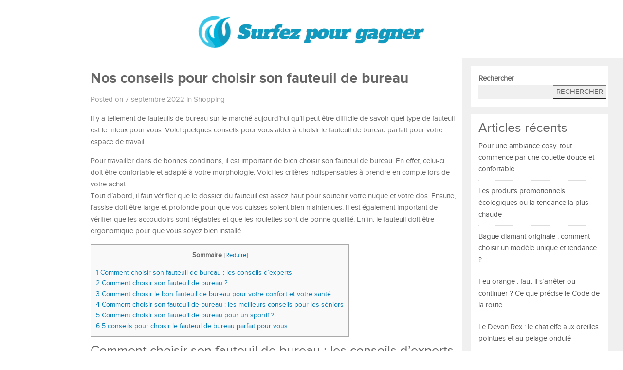

--- FILE ---
content_type: text/html; charset=UTF-8
request_url: https://www.surfezpourgagner.com/nos-conseils-pour-choisir-son-fauteuil-de-bureau/
body_size: 17646
content:
<!DOCTYPE html>
<html class="no-js" lang="fr-FR">
<head>
<meta charset="UTF-8">
<meta name="viewport" content="width=device-width, initial-scale=1">
<link rel="profile" href="http://gmpg.org/xfn/11">
<link rel="pingback" href="https://www.surfezpourgagner.com/xmlrpc.php">

<meta name='robots' content='index, follow, max-image-preview:large, max-snippet:-1, max-video-preview:-1' />

	<!-- This site is optimized with the Yoast SEO plugin v26.6 - https://yoast.com/wordpress/plugins/seo/ -->
	<title>Nos conseils pour choisir son fauteuil de bureau - Surfez pour gagner</title>
	<meta name="description" content="Il y a tellement de fauteuils de bureau sur le marché aujourd&#039;hui qu&#039;il peut être difficile de savoir quel type de fauteuil est le mieux" />
	<link rel="canonical" href="https://www.surfezpourgagner.com/nos-conseils-pour-choisir-son-fauteuil-de-bureau/" />
	<meta property="og:locale" content="fr_FR" />
	<meta property="og:type" content="article" />
	<meta property="og:title" content="Nos conseils pour choisir son fauteuil de bureau - Surfez pour gagner" />
	<meta property="og:description" content="Il y a tellement de fauteuils de bureau sur le marché aujourd&#039;hui qu&#039;il peut être difficile de savoir quel type de fauteuil est le mieux" />
	<meta property="og:url" content="https://www.surfezpourgagner.com/nos-conseils-pour-choisir-son-fauteuil-de-bureau/" />
	<meta property="og:site_name" content="Surfez pour gagner" />
	<meta property="article:published_time" content="2022-09-07T20:39:36+00:00" />
	<meta property="article:modified_time" content="2022-10-21T10:50:32+00:00" />
	<meta property="og:image" content="https://www.surfezpourgagner.com/wp-content/uploads/2022/10/images.jpeg" />
	<meta property="og:image:width" content="225" />
	<meta property="og:image:height" content="225" />
	<meta property="og:image:type" content="image/jpeg" />
	<meta name="author" content="Surfeur malin" />
	<meta name="twitter:card" content="summary_large_image" />
	<meta name="twitter:label1" content="Écrit par" />
	<meta name="twitter:data1" content="Surfeur malin" />
	<meta name="twitter:label2" content="Durée de lecture estimée" />
	<meta name="twitter:data2" content="5 minutes" />
	<script type="application/ld+json" class="yoast-schema-graph">{"@context":"https://schema.org","@graph":[{"@type":"Article","@id":"https://www.surfezpourgagner.com/nos-conseils-pour-choisir-son-fauteuil-de-bureau/#article","isPartOf":{"@id":"https://www.surfezpourgagner.com/nos-conseils-pour-choisir-son-fauteuil-de-bureau/"},"author":{"name":"Surfeur malin","@id":"https://www.surfezpourgagner.com/#/schema/person/f1494568cd62a18dee0639f88400e90d"},"headline":"Nos conseils pour choisir son fauteuil de bureau","datePublished":"2022-09-07T20:39:36+00:00","dateModified":"2022-10-21T10:50:32+00:00","mainEntityOfPage":{"@id":"https://www.surfezpourgagner.com/nos-conseils-pour-choisir-son-fauteuil-de-bureau/"},"wordCount":942,"commentCount":0,"publisher":{"@id":"https://www.surfezpourgagner.com/#organization"},"image":{"@id":"https://www.surfezpourgagner.com/nos-conseils-pour-choisir-son-fauteuil-de-bureau/#primaryimage"},"thumbnailUrl":"https://www.surfezpourgagner.com/wp-content/uploads/2022/10/images.jpeg","articleSection":["Shopping"],"inLanguage":"fr-FR","potentialAction":[{"@type":"CommentAction","name":"Comment","target":["https://www.surfezpourgagner.com/nos-conseils-pour-choisir-son-fauteuil-de-bureau/#respond"]}]},{"@type":"WebPage","@id":"https://www.surfezpourgagner.com/nos-conseils-pour-choisir-son-fauteuil-de-bureau/","url":"https://www.surfezpourgagner.com/nos-conseils-pour-choisir-son-fauteuil-de-bureau/","name":"Nos conseils pour choisir son fauteuil de bureau - Surfez pour gagner","isPartOf":{"@id":"https://www.surfezpourgagner.com/#website"},"primaryImageOfPage":{"@id":"https://www.surfezpourgagner.com/nos-conseils-pour-choisir-son-fauteuil-de-bureau/#primaryimage"},"image":{"@id":"https://www.surfezpourgagner.com/nos-conseils-pour-choisir-son-fauteuil-de-bureau/#primaryimage"},"thumbnailUrl":"https://www.surfezpourgagner.com/wp-content/uploads/2022/10/images.jpeg","datePublished":"2022-09-07T20:39:36+00:00","dateModified":"2022-10-21T10:50:32+00:00","description":"Il y a tellement de fauteuils de bureau sur le marché aujourd'hui qu'il peut être difficile de savoir quel type de fauteuil est le mieux","breadcrumb":{"@id":"https://www.surfezpourgagner.com/nos-conseils-pour-choisir-son-fauteuil-de-bureau/#breadcrumb"},"inLanguage":"fr-FR","potentialAction":[{"@type":"ReadAction","target":["https://www.surfezpourgagner.com/nos-conseils-pour-choisir-son-fauteuil-de-bureau/"]}]},{"@type":"ImageObject","inLanguage":"fr-FR","@id":"https://www.surfezpourgagner.com/nos-conseils-pour-choisir-son-fauteuil-de-bureau/#primaryimage","url":"https://www.surfezpourgagner.com/wp-content/uploads/2022/10/images.jpeg","contentUrl":"https://www.surfezpourgagner.com/wp-content/uploads/2022/10/images.jpeg","width":225,"height":225},{"@type":"BreadcrumbList","@id":"https://www.surfezpourgagner.com/nos-conseils-pour-choisir-son-fauteuil-de-bureau/#breadcrumb","itemListElement":[{"@type":"ListItem","position":1,"name":"Accueil","item":"https://www.surfezpourgagner.com/"},{"@type":"ListItem","position":2,"name":"Nos conseils pour choisir son fauteuil de bureau"}]},{"@type":"WebSite","@id":"https://www.surfezpourgagner.com/#website","url":"https://www.surfezpourgagner.com/","name":"Surfez pour gagner","description":"L&#039;actualité du Web","publisher":{"@id":"https://www.surfezpourgagner.com/#organization"},"potentialAction":[{"@type":"SearchAction","target":{"@type":"EntryPoint","urlTemplate":"https://www.surfezpourgagner.com/?s={search_term_string}"},"query-input":{"@type":"PropertyValueSpecification","valueRequired":true,"valueName":"search_term_string"}}],"inLanguage":"fr-FR"},{"@type":"Organization","@id":"https://www.surfezpourgagner.com/#organization","name":"Surfez pour gagner","url":"https://www.surfezpourgagner.com/","logo":{"@type":"ImageObject","inLanguage":"fr-FR","@id":"https://www.surfezpourgagner.com/#/schema/logo/image/","url":"https://www.surfezpourgagner.com/wp-content/uploads/2022/10/Screenshot-from-2022-10-20-19-00-19.png","contentUrl":"https://www.surfezpourgagner.com/wp-content/uploads/2022/10/Screenshot-from-2022-10-20-19-00-19.png","width":616,"height":92,"caption":"Surfez pour gagner"},"image":{"@id":"https://www.surfezpourgagner.com/#/schema/logo/image/"}},{"@type":"Person","@id":"https://www.surfezpourgagner.com/#/schema/person/f1494568cd62a18dee0639f88400e90d","name":"Surfeur malin","image":{"@type":"ImageObject","inLanguage":"fr-FR","@id":"https://www.surfezpourgagner.com/#/schema/person/image/","url":"https://secure.gravatar.com/avatar/56ed13e98deb8e7ce92f7f63bd0ef0d34e44d1945d49cb78e770ae577fbea475?s=96&d=mm&r=g","contentUrl":"https://secure.gravatar.com/avatar/56ed13e98deb8e7ce92f7f63bd0ef0d34e44d1945d49cb78e770ae577fbea475?s=96&d=mm&r=g","caption":"Surfeur malin"},"sameAs":["https://www.surfezpourgagner.com"]}]}</script>
	<!-- / Yoast SEO plugin. -->



<link rel="alternate" type="application/rss+xml" title="Surfez pour gagner &raquo; Flux" href="https://www.surfezpourgagner.com/feed/" />
<link rel="alternate" type="application/rss+xml" title="Surfez pour gagner &raquo; Flux des commentaires" href="https://www.surfezpourgagner.com/comments/feed/" />
<link rel="alternate" type="application/rss+xml" title="Surfez pour gagner &raquo; Nos conseils pour choisir son fauteuil de bureau Flux des commentaires" href="https://www.surfezpourgagner.com/nos-conseils-pour-choisir-son-fauteuil-de-bureau/feed/" />
<link rel="alternate" title="oEmbed (JSON)" type="application/json+oembed" href="https://www.surfezpourgagner.com/wp-json/oembed/1.0/embed?url=https%3A%2F%2Fwww.surfezpourgagner.com%2Fnos-conseils-pour-choisir-son-fauteuil-de-bureau%2F" />
<link rel="alternate" title="oEmbed (XML)" type="text/xml+oembed" href="https://www.surfezpourgagner.com/wp-json/oembed/1.0/embed?url=https%3A%2F%2Fwww.surfezpourgagner.com%2Fnos-conseils-pour-choisir-son-fauteuil-de-bureau%2F&#038;format=xml" />
<style id='wp-img-auto-sizes-contain-inline-css' type='text/css'>
img:is([sizes=auto i],[sizes^="auto," i]){contain-intrinsic-size:3000px 1500px}
/*# sourceURL=wp-img-auto-sizes-contain-inline-css */
</style>
<style id='wp-emoji-styles-inline-css' type='text/css'>

	img.wp-smiley, img.emoji {
		display: inline !important;
		border: none !important;
		box-shadow: none !important;
		height: 1em !important;
		width: 1em !important;
		margin: 0 0.07em !important;
		vertical-align: -0.1em !important;
		background: none !important;
		padding: 0 !important;
	}
/*# sourceURL=wp-emoji-styles-inline-css */
</style>
<style id='wp-block-library-inline-css' type='text/css'>
:root{--wp-block-synced-color:#7a00df;--wp-block-synced-color--rgb:122,0,223;--wp-bound-block-color:var(--wp-block-synced-color);--wp-editor-canvas-background:#ddd;--wp-admin-theme-color:#007cba;--wp-admin-theme-color--rgb:0,124,186;--wp-admin-theme-color-darker-10:#006ba1;--wp-admin-theme-color-darker-10--rgb:0,107,160.5;--wp-admin-theme-color-darker-20:#005a87;--wp-admin-theme-color-darker-20--rgb:0,90,135;--wp-admin-border-width-focus:2px}@media (min-resolution:192dpi){:root{--wp-admin-border-width-focus:1.5px}}.wp-element-button{cursor:pointer}:root .has-very-light-gray-background-color{background-color:#eee}:root .has-very-dark-gray-background-color{background-color:#313131}:root .has-very-light-gray-color{color:#eee}:root .has-very-dark-gray-color{color:#313131}:root .has-vivid-green-cyan-to-vivid-cyan-blue-gradient-background{background:linear-gradient(135deg,#00d084,#0693e3)}:root .has-purple-crush-gradient-background{background:linear-gradient(135deg,#34e2e4,#4721fb 50%,#ab1dfe)}:root .has-hazy-dawn-gradient-background{background:linear-gradient(135deg,#faaca8,#dad0ec)}:root .has-subdued-olive-gradient-background{background:linear-gradient(135deg,#fafae1,#67a671)}:root .has-atomic-cream-gradient-background{background:linear-gradient(135deg,#fdd79a,#004a59)}:root .has-nightshade-gradient-background{background:linear-gradient(135deg,#330968,#31cdcf)}:root .has-midnight-gradient-background{background:linear-gradient(135deg,#020381,#2874fc)}:root{--wp--preset--font-size--normal:16px;--wp--preset--font-size--huge:42px}.has-regular-font-size{font-size:1em}.has-larger-font-size{font-size:2.625em}.has-normal-font-size{font-size:var(--wp--preset--font-size--normal)}.has-huge-font-size{font-size:var(--wp--preset--font-size--huge)}.has-text-align-center{text-align:center}.has-text-align-left{text-align:left}.has-text-align-right{text-align:right}.has-fit-text{white-space:nowrap!important}#end-resizable-editor-section{display:none}.aligncenter{clear:both}.items-justified-left{justify-content:flex-start}.items-justified-center{justify-content:center}.items-justified-right{justify-content:flex-end}.items-justified-space-between{justify-content:space-between}.screen-reader-text{border:0;clip-path:inset(50%);height:1px;margin:-1px;overflow:hidden;padding:0;position:absolute;width:1px;word-wrap:normal!important}.screen-reader-text:focus{background-color:#ddd;clip-path:none;color:#444;display:block;font-size:1em;height:auto;left:5px;line-height:normal;padding:15px 23px 14px;text-decoration:none;top:5px;width:auto;z-index:100000}html :where(.has-border-color){border-style:solid}html :where([style*=border-top-color]){border-top-style:solid}html :where([style*=border-right-color]){border-right-style:solid}html :where([style*=border-bottom-color]){border-bottom-style:solid}html :where([style*=border-left-color]){border-left-style:solid}html :where([style*=border-width]){border-style:solid}html :where([style*=border-top-width]){border-top-style:solid}html :where([style*=border-right-width]){border-right-style:solid}html :where([style*=border-bottom-width]){border-bottom-style:solid}html :where([style*=border-left-width]){border-left-style:solid}html :where(img[class*=wp-image-]){height:auto;max-width:100%}:where(figure){margin:0 0 1em}html :where(.is-position-sticky){--wp-admin--admin-bar--position-offset:var(--wp-admin--admin-bar--height,0px)}@media screen and (max-width:600px){html :where(.is-position-sticky){--wp-admin--admin-bar--position-offset:0px}}

/*# sourceURL=wp-block-library-inline-css */
</style><style id='wp-block-heading-inline-css' type='text/css'>
h1:where(.wp-block-heading).has-background,h2:where(.wp-block-heading).has-background,h3:where(.wp-block-heading).has-background,h4:where(.wp-block-heading).has-background,h5:where(.wp-block-heading).has-background,h6:where(.wp-block-heading).has-background{padding:1.25em 2.375em}h1.has-text-align-left[style*=writing-mode]:where([style*=vertical-lr]),h1.has-text-align-right[style*=writing-mode]:where([style*=vertical-rl]),h2.has-text-align-left[style*=writing-mode]:where([style*=vertical-lr]),h2.has-text-align-right[style*=writing-mode]:where([style*=vertical-rl]),h3.has-text-align-left[style*=writing-mode]:where([style*=vertical-lr]),h3.has-text-align-right[style*=writing-mode]:where([style*=vertical-rl]),h4.has-text-align-left[style*=writing-mode]:where([style*=vertical-lr]),h4.has-text-align-right[style*=writing-mode]:where([style*=vertical-rl]),h5.has-text-align-left[style*=writing-mode]:where([style*=vertical-lr]),h5.has-text-align-right[style*=writing-mode]:where([style*=vertical-rl]),h6.has-text-align-left[style*=writing-mode]:where([style*=vertical-lr]),h6.has-text-align-right[style*=writing-mode]:where([style*=vertical-rl]){rotate:180deg}
/*# sourceURL=https://www.surfezpourgagner.com/wp-includes/blocks/heading/style.min.css */
</style>
<style id='wp-block-image-inline-css' type='text/css'>
.wp-block-image>a,.wp-block-image>figure>a{display:inline-block}.wp-block-image img{box-sizing:border-box;height:auto;max-width:100%;vertical-align:bottom}@media not (prefers-reduced-motion){.wp-block-image img.hide{visibility:hidden}.wp-block-image img.show{animation:show-content-image .4s}}.wp-block-image[style*=border-radius] img,.wp-block-image[style*=border-radius]>a{border-radius:inherit}.wp-block-image.has-custom-border img{box-sizing:border-box}.wp-block-image.aligncenter{text-align:center}.wp-block-image.alignfull>a,.wp-block-image.alignwide>a{width:100%}.wp-block-image.alignfull img,.wp-block-image.alignwide img{height:auto;width:100%}.wp-block-image .aligncenter,.wp-block-image .alignleft,.wp-block-image .alignright,.wp-block-image.aligncenter,.wp-block-image.alignleft,.wp-block-image.alignright{display:table}.wp-block-image .aligncenter>figcaption,.wp-block-image .alignleft>figcaption,.wp-block-image .alignright>figcaption,.wp-block-image.aligncenter>figcaption,.wp-block-image.alignleft>figcaption,.wp-block-image.alignright>figcaption{caption-side:bottom;display:table-caption}.wp-block-image .alignleft{float:left;margin:.5em 1em .5em 0}.wp-block-image .alignright{float:right;margin:.5em 0 .5em 1em}.wp-block-image .aligncenter{margin-left:auto;margin-right:auto}.wp-block-image :where(figcaption){margin-bottom:1em;margin-top:.5em}.wp-block-image.is-style-circle-mask img{border-radius:9999px}@supports ((-webkit-mask-image:none) or (mask-image:none)) or (-webkit-mask-image:none){.wp-block-image.is-style-circle-mask img{border-radius:0;-webkit-mask-image:url('data:image/svg+xml;utf8,<svg viewBox="0 0 100 100" xmlns="http://www.w3.org/2000/svg"><circle cx="50" cy="50" r="50"/></svg>');mask-image:url('data:image/svg+xml;utf8,<svg viewBox="0 0 100 100" xmlns="http://www.w3.org/2000/svg"><circle cx="50" cy="50" r="50"/></svg>');mask-mode:alpha;-webkit-mask-position:center;mask-position:center;-webkit-mask-repeat:no-repeat;mask-repeat:no-repeat;-webkit-mask-size:contain;mask-size:contain}}:root :where(.wp-block-image.is-style-rounded img,.wp-block-image .is-style-rounded img){border-radius:9999px}.wp-block-image figure{margin:0}.wp-lightbox-container{display:flex;flex-direction:column;position:relative}.wp-lightbox-container img{cursor:zoom-in}.wp-lightbox-container img:hover+button{opacity:1}.wp-lightbox-container button{align-items:center;backdrop-filter:blur(16px) saturate(180%);background-color:#5a5a5a40;border:none;border-radius:4px;cursor:zoom-in;display:flex;height:20px;justify-content:center;opacity:0;padding:0;position:absolute;right:16px;text-align:center;top:16px;width:20px;z-index:100}@media not (prefers-reduced-motion){.wp-lightbox-container button{transition:opacity .2s ease}}.wp-lightbox-container button:focus-visible{outline:3px auto #5a5a5a40;outline:3px auto -webkit-focus-ring-color;outline-offset:3px}.wp-lightbox-container button:hover{cursor:pointer;opacity:1}.wp-lightbox-container button:focus{opacity:1}.wp-lightbox-container button:focus,.wp-lightbox-container button:hover,.wp-lightbox-container button:not(:hover):not(:active):not(.has-background){background-color:#5a5a5a40;border:none}.wp-lightbox-overlay{box-sizing:border-box;cursor:zoom-out;height:100vh;left:0;overflow:hidden;position:fixed;top:0;visibility:hidden;width:100%;z-index:100000}.wp-lightbox-overlay .close-button{align-items:center;cursor:pointer;display:flex;justify-content:center;min-height:40px;min-width:40px;padding:0;position:absolute;right:calc(env(safe-area-inset-right) + 16px);top:calc(env(safe-area-inset-top) + 16px);z-index:5000000}.wp-lightbox-overlay .close-button:focus,.wp-lightbox-overlay .close-button:hover,.wp-lightbox-overlay .close-button:not(:hover):not(:active):not(.has-background){background:none;border:none}.wp-lightbox-overlay .lightbox-image-container{height:var(--wp--lightbox-container-height);left:50%;overflow:hidden;position:absolute;top:50%;transform:translate(-50%,-50%);transform-origin:top left;width:var(--wp--lightbox-container-width);z-index:9999999999}.wp-lightbox-overlay .wp-block-image{align-items:center;box-sizing:border-box;display:flex;height:100%;justify-content:center;margin:0;position:relative;transform-origin:0 0;width:100%;z-index:3000000}.wp-lightbox-overlay .wp-block-image img{height:var(--wp--lightbox-image-height);min-height:var(--wp--lightbox-image-height);min-width:var(--wp--lightbox-image-width);width:var(--wp--lightbox-image-width)}.wp-lightbox-overlay .wp-block-image figcaption{display:none}.wp-lightbox-overlay button{background:none;border:none}.wp-lightbox-overlay .scrim{background-color:#fff;height:100%;opacity:.9;position:absolute;width:100%;z-index:2000000}.wp-lightbox-overlay.active{visibility:visible}@media not (prefers-reduced-motion){.wp-lightbox-overlay.active{animation:turn-on-visibility .25s both}.wp-lightbox-overlay.active img{animation:turn-on-visibility .35s both}.wp-lightbox-overlay.show-closing-animation:not(.active){animation:turn-off-visibility .35s both}.wp-lightbox-overlay.show-closing-animation:not(.active) img{animation:turn-off-visibility .25s both}.wp-lightbox-overlay.zoom.active{animation:none;opacity:1;visibility:visible}.wp-lightbox-overlay.zoom.active .lightbox-image-container{animation:lightbox-zoom-in .4s}.wp-lightbox-overlay.zoom.active .lightbox-image-container img{animation:none}.wp-lightbox-overlay.zoom.active .scrim{animation:turn-on-visibility .4s forwards}.wp-lightbox-overlay.zoom.show-closing-animation:not(.active){animation:none}.wp-lightbox-overlay.zoom.show-closing-animation:not(.active) .lightbox-image-container{animation:lightbox-zoom-out .4s}.wp-lightbox-overlay.zoom.show-closing-animation:not(.active) .lightbox-image-container img{animation:none}.wp-lightbox-overlay.zoom.show-closing-animation:not(.active) .scrim{animation:turn-off-visibility .4s forwards}}@keyframes show-content-image{0%{visibility:hidden}99%{visibility:hidden}to{visibility:visible}}@keyframes turn-on-visibility{0%{opacity:0}to{opacity:1}}@keyframes turn-off-visibility{0%{opacity:1;visibility:visible}99%{opacity:0;visibility:visible}to{opacity:0;visibility:hidden}}@keyframes lightbox-zoom-in{0%{transform:translate(calc((-100vw + var(--wp--lightbox-scrollbar-width))/2 + var(--wp--lightbox-initial-left-position)),calc(-50vh + var(--wp--lightbox-initial-top-position))) scale(var(--wp--lightbox-scale))}to{transform:translate(-50%,-50%) scale(1)}}@keyframes lightbox-zoom-out{0%{transform:translate(-50%,-50%) scale(1);visibility:visible}99%{visibility:visible}to{transform:translate(calc((-100vw + var(--wp--lightbox-scrollbar-width))/2 + var(--wp--lightbox-initial-left-position)),calc(-50vh + var(--wp--lightbox-initial-top-position))) scale(var(--wp--lightbox-scale));visibility:hidden}}
/*# sourceURL=https://www.surfezpourgagner.com/wp-includes/blocks/image/style.min.css */
</style>
<style id='wp-block-latest-comments-inline-css' type='text/css'>
ol.wp-block-latest-comments{box-sizing:border-box;margin-left:0}:where(.wp-block-latest-comments:not([style*=line-height] .wp-block-latest-comments__comment)){line-height:1.1}:where(.wp-block-latest-comments:not([style*=line-height] .wp-block-latest-comments__comment-excerpt p)){line-height:1.8}.has-dates :where(.wp-block-latest-comments:not([style*=line-height])),.has-excerpts :where(.wp-block-latest-comments:not([style*=line-height])){line-height:1.5}.wp-block-latest-comments .wp-block-latest-comments{padding-left:0}.wp-block-latest-comments__comment{list-style:none;margin-bottom:1em}.has-avatars .wp-block-latest-comments__comment{list-style:none;min-height:2.25em}.has-avatars .wp-block-latest-comments__comment .wp-block-latest-comments__comment-excerpt,.has-avatars .wp-block-latest-comments__comment .wp-block-latest-comments__comment-meta{margin-left:3.25em}.wp-block-latest-comments__comment-excerpt p{font-size:.875em;margin:.36em 0 1.4em}.wp-block-latest-comments__comment-date{display:block;font-size:.75em}.wp-block-latest-comments .avatar,.wp-block-latest-comments__comment-avatar{border-radius:1.5em;display:block;float:left;height:2.5em;margin-right:.75em;width:2.5em}.wp-block-latest-comments[class*=-font-size] a,.wp-block-latest-comments[style*=font-size] a{font-size:inherit}
/*# sourceURL=https://www.surfezpourgagner.com/wp-includes/blocks/latest-comments/style.min.css */
</style>
<style id='wp-block-latest-posts-inline-css' type='text/css'>
.wp-block-latest-posts{box-sizing:border-box}.wp-block-latest-posts.alignleft{margin-right:2em}.wp-block-latest-posts.alignright{margin-left:2em}.wp-block-latest-posts.wp-block-latest-posts__list{list-style:none}.wp-block-latest-posts.wp-block-latest-posts__list li{clear:both;overflow-wrap:break-word}.wp-block-latest-posts.is-grid{display:flex;flex-wrap:wrap}.wp-block-latest-posts.is-grid li{margin:0 1.25em 1.25em 0;width:100%}@media (min-width:600px){.wp-block-latest-posts.columns-2 li{width:calc(50% - .625em)}.wp-block-latest-posts.columns-2 li:nth-child(2n){margin-right:0}.wp-block-latest-posts.columns-3 li{width:calc(33.33333% - .83333em)}.wp-block-latest-posts.columns-3 li:nth-child(3n){margin-right:0}.wp-block-latest-posts.columns-4 li{width:calc(25% - .9375em)}.wp-block-latest-posts.columns-4 li:nth-child(4n){margin-right:0}.wp-block-latest-posts.columns-5 li{width:calc(20% - 1em)}.wp-block-latest-posts.columns-5 li:nth-child(5n){margin-right:0}.wp-block-latest-posts.columns-6 li{width:calc(16.66667% - 1.04167em)}.wp-block-latest-posts.columns-6 li:nth-child(6n){margin-right:0}}:root :where(.wp-block-latest-posts.is-grid){padding:0}:root :where(.wp-block-latest-posts.wp-block-latest-posts__list){padding-left:0}.wp-block-latest-posts__post-author,.wp-block-latest-posts__post-date{display:block;font-size:.8125em}.wp-block-latest-posts__post-excerpt,.wp-block-latest-posts__post-full-content{margin-bottom:1em;margin-top:.5em}.wp-block-latest-posts__featured-image a{display:inline-block}.wp-block-latest-posts__featured-image img{height:auto;max-width:100%;width:auto}.wp-block-latest-posts__featured-image.alignleft{float:left;margin-right:1em}.wp-block-latest-posts__featured-image.alignright{float:right;margin-left:1em}.wp-block-latest-posts__featured-image.aligncenter{margin-bottom:1em;text-align:center}
/*# sourceURL=https://www.surfezpourgagner.com/wp-includes/blocks/latest-posts/style.min.css */
</style>
<style id='wp-block-search-inline-css' type='text/css'>
.wp-block-search__button{margin-left:10px;word-break:normal}.wp-block-search__button.has-icon{line-height:0}.wp-block-search__button svg{height:1.25em;min-height:24px;min-width:24px;width:1.25em;fill:currentColor;vertical-align:text-bottom}:where(.wp-block-search__button){border:1px solid #ccc;padding:6px 10px}.wp-block-search__inside-wrapper{display:flex;flex:auto;flex-wrap:nowrap;max-width:100%}.wp-block-search__label{width:100%}.wp-block-search.wp-block-search__button-only .wp-block-search__button{box-sizing:border-box;display:flex;flex-shrink:0;justify-content:center;margin-left:0;max-width:100%}.wp-block-search.wp-block-search__button-only .wp-block-search__inside-wrapper{min-width:0!important;transition-property:width}.wp-block-search.wp-block-search__button-only .wp-block-search__input{flex-basis:100%;transition-duration:.3s}.wp-block-search.wp-block-search__button-only.wp-block-search__searchfield-hidden,.wp-block-search.wp-block-search__button-only.wp-block-search__searchfield-hidden .wp-block-search__inside-wrapper{overflow:hidden}.wp-block-search.wp-block-search__button-only.wp-block-search__searchfield-hidden .wp-block-search__input{border-left-width:0!important;border-right-width:0!important;flex-basis:0;flex-grow:0;margin:0;min-width:0!important;padding-left:0!important;padding-right:0!important;width:0!important}:where(.wp-block-search__input){appearance:none;border:1px solid #949494;flex-grow:1;font-family:inherit;font-size:inherit;font-style:inherit;font-weight:inherit;letter-spacing:inherit;line-height:inherit;margin-left:0;margin-right:0;min-width:3rem;padding:8px;text-decoration:unset!important;text-transform:inherit}:where(.wp-block-search__button-inside .wp-block-search__inside-wrapper){background-color:#fff;border:1px solid #949494;box-sizing:border-box;padding:4px}:where(.wp-block-search__button-inside .wp-block-search__inside-wrapper) .wp-block-search__input{border:none;border-radius:0;padding:0 4px}:where(.wp-block-search__button-inside .wp-block-search__inside-wrapper) .wp-block-search__input:focus{outline:none}:where(.wp-block-search__button-inside .wp-block-search__inside-wrapper) :where(.wp-block-search__button){padding:4px 8px}.wp-block-search.aligncenter .wp-block-search__inside-wrapper{margin:auto}.wp-block[data-align=right] .wp-block-search.wp-block-search__button-only .wp-block-search__inside-wrapper{float:right}
/*# sourceURL=https://www.surfezpourgagner.com/wp-includes/blocks/search/style.min.css */
</style>
<style id='wp-block-group-inline-css' type='text/css'>
.wp-block-group{box-sizing:border-box}:where(.wp-block-group.wp-block-group-is-layout-constrained){position:relative}
/*# sourceURL=https://www.surfezpourgagner.com/wp-includes/blocks/group/style.min.css */
</style>
<style id='wp-block-paragraph-inline-css' type='text/css'>
.is-small-text{font-size:.875em}.is-regular-text{font-size:1em}.is-large-text{font-size:2.25em}.is-larger-text{font-size:3em}.has-drop-cap:not(:focus):first-letter{float:left;font-size:8.4em;font-style:normal;font-weight:100;line-height:.68;margin:.05em .1em 0 0;text-transform:uppercase}body.rtl .has-drop-cap:not(:focus):first-letter{float:none;margin-left:.1em}p.has-drop-cap.has-background{overflow:hidden}:root :where(p.has-background){padding:1.25em 2.375em}:where(p.has-text-color:not(.has-link-color)) a{color:inherit}p.has-text-align-left[style*="writing-mode:vertical-lr"],p.has-text-align-right[style*="writing-mode:vertical-rl"]{rotate:180deg}
/*# sourceURL=https://www.surfezpourgagner.com/wp-includes/blocks/paragraph/style.min.css */
</style>
<style id='global-styles-inline-css' type='text/css'>
:root{--wp--preset--aspect-ratio--square: 1;--wp--preset--aspect-ratio--4-3: 4/3;--wp--preset--aspect-ratio--3-4: 3/4;--wp--preset--aspect-ratio--3-2: 3/2;--wp--preset--aspect-ratio--2-3: 2/3;--wp--preset--aspect-ratio--16-9: 16/9;--wp--preset--aspect-ratio--9-16: 9/16;--wp--preset--color--black: #000000;--wp--preset--color--cyan-bluish-gray: #abb8c3;--wp--preset--color--white: #ffffff;--wp--preset--color--pale-pink: #f78da7;--wp--preset--color--vivid-red: #cf2e2e;--wp--preset--color--luminous-vivid-orange: #ff6900;--wp--preset--color--luminous-vivid-amber: #fcb900;--wp--preset--color--light-green-cyan: #7bdcb5;--wp--preset--color--vivid-green-cyan: #00d084;--wp--preset--color--pale-cyan-blue: #8ed1fc;--wp--preset--color--vivid-cyan-blue: #0693e3;--wp--preset--color--vivid-purple: #9b51e0;--wp--preset--gradient--vivid-cyan-blue-to-vivid-purple: linear-gradient(135deg,rgb(6,147,227) 0%,rgb(155,81,224) 100%);--wp--preset--gradient--light-green-cyan-to-vivid-green-cyan: linear-gradient(135deg,rgb(122,220,180) 0%,rgb(0,208,130) 100%);--wp--preset--gradient--luminous-vivid-amber-to-luminous-vivid-orange: linear-gradient(135deg,rgb(252,185,0) 0%,rgb(255,105,0) 100%);--wp--preset--gradient--luminous-vivid-orange-to-vivid-red: linear-gradient(135deg,rgb(255,105,0) 0%,rgb(207,46,46) 100%);--wp--preset--gradient--very-light-gray-to-cyan-bluish-gray: linear-gradient(135deg,rgb(238,238,238) 0%,rgb(169,184,195) 100%);--wp--preset--gradient--cool-to-warm-spectrum: linear-gradient(135deg,rgb(74,234,220) 0%,rgb(151,120,209) 20%,rgb(207,42,186) 40%,rgb(238,44,130) 60%,rgb(251,105,98) 80%,rgb(254,248,76) 100%);--wp--preset--gradient--blush-light-purple: linear-gradient(135deg,rgb(255,206,236) 0%,rgb(152,150,240) 100%);--wp--preset--gradient--blush-bordeaux: linear-gradient(135deg,rgb(254,205,165) 0%,rgb(254,45,45) 50%,rgb(107,0,62) 100%);--wp--preset--gradient--luminous-dusk: linear-gradient(135deg,rgb(255,203,112) 0%,rgb(199,81,192) 50%,rgb(65,88,208) 100%);--wp--preset--gradient--pale-ocean: linear-gradient(135deg,rgb(255,245,203) 0%,rgb(182,227,212) 50%,rgb(51,167,181) 100%);--wp--preset--gradient--electric-grass: linear-gradient(135deg,rgb(202,248,128) 0%,rgb(113,206,126) 100%);--wp--preset--gradient--midnight: linear-gradient(135deg,rgb(2,3,129) 0%,rgb(40,116,252) 100%);--wp--preset--font-size--small: 13px;--wp--preset--font-size--medium: 20px;--wp--preset--font-size--large: 36px;--wp--preset--font-size--x-large: 42px;--wp--preset--spacing--20: 0.44rem;--wp--preset--spacing--30: 0.67rem;--wp--preset--spacing--40: 1rem;--wp--preset--spacing--50: 1.5rem;--wp--preset--spacing--60: 2.25rem;--wp--preset--spacing--70: 3.38rem;--wp--preset--spacing--80: 5.06rem;--wp--preset--shadow--natural: 6px 6px 9px rgba(0, 0, 0, 0.2);--wp--preset--shadow--deep: 12px 12px 50px rgba(0, 0, 0, 0.4);--wp--preset--shadow--sharp: 6px 6px 0px rgba(0, 0, 0, 0.2);--wp--preset--shadow--outlined: 6px 6px 0px -3px rgb(255, 255, 255), 6px 6px rgb(0, 0, 0);--wp--preset--shadow--crisp: 6px 6px 0px rgb(0, 0, 0);}:where(.is-layout-flex){gap: 0.5em;}:where(.is-layout-grid){gap: 0.5em;}body .is-layout-flex{display: flex;}.is-layout-flex{flex-wrap: wrap;align-items: center;}.is-layout-flex > :is(*, div){margin: 0;}body .is-layout-grid{display: grid;}.is-layout-grid > :is(*, div){margin: 0;}:where(.wp-block-columns.is-layout-flex){gap: 2em;}:where(.wp-block-columns.is-layout-grid){gap: 2em;}:where(.wp-block-post-template.is-layout-flex){gap: 1.25em;}:where(.wp-block-post-template.is-layout-grid){gap: 1.25em;}.has-black-color{color: var(--wp--preset--color--black) !important;}.has-cyan-bluish-gray-color{color: var(--wp--preset--color--cyan-bluish-gray) !important;}.has-white-color{color: var(--wp--preset--color--white) !important;}.has-pale-pink-color{color: var(--wp--preset--color--pale-pink) !important;}.has-vivid-red-color{color: var(--wp--preset--color--vivid-red) !important;}.has-luminous-vivid-orange-color{color: var(--wp--preset--color--luminous-vivid-orange) !important;}.has-luminous-vivid-amber-color{color: var(--wp--preset--color--luminous-vivid-amber) !important;}.has-light-green-cyan-color{color: var(--wp--preset--color--light-green-cyan) !important;}.has-vivid-green-cyan-color{color: var(--wp--preset--color--vivid-green-cyan) !important;}.has-pale-cyan-blue-color{color: var(--wp--preset--color--pale-cyan-blue) !important;}.has-vivid-cyan-blue-color{color: var(--wp--preset--color--vivid-cyan-blue) !important;}.has-vivid-purple-color{color: var(--wp--preset--color--vivid-purple) !important;}.has-black-background-color{background-color: var(--wp--preset--color--black) !important;}.has-cyan-bluish-gray-background-color{background-color: var(--wp--preset--color--cyan-bluish-gray) !important;}.has-white-background-color{background-color: var(--wp--preset--color--white) !important;}.has-pale-pink-background-color{background-color: var(--wp--preset--color--pale-pink) !important;}.has-vivid-red-background-color{background-color: var(--wp--preset--color--vivid-red) !important;}.has-luminous-vivid-orange-background-color{background-color: var(--wp--preset--color--luminous-vivid-orange) !important;}.has-luminous-vivid-amber-background-color{background-color: var(--wp--preset--color--luminous-vivid-amber) !important;}.has-light-green-cyan-background-color{background-color: var(--wp--preset--color--light-green-cyan) !important;}.has-vivid-green-cyan-background-color{background-color: var(--wp--preset--color--vivid-green-cyan) !important;}.has-pale-cyan-blue-background-color{background-color: var(--wp--preset--color--pale-cyan-blue) !important;}.has-vivid-cyan-blue-background-color{background-color: var(--wp--preset--color--vivid-cyan-blue) !important;}.has-vivid-purple-background-color{background-color: var(--wp--preset--color--vivid-purple) !important;}.has-black-border-color{border-color: var(--wp--preset--color--black) !important;}.has-cyan-bluish-gray-border-color{border-color: var(--wp--preset--color--cyan-bluish-gray) !important;}.has-white-border-color{border-color: var(--wp--preset--color--white) !important;}.has-pale-pink-border-color{border-color: var(--wp--preset--color--pale-pink) !important;}.has-vivid-red-border-color{border-color: var(--wp--preset--color--vivid-red) !important;}.has-luminous-vivid-orange-border-color{border-color: var(--wp--preset--color--luminous-vivid-orange) !important;}.has-luminous-vivid-amber-border-color{border-color: var(--wp--preset--color--luminous-vivid-amber) !important;}.has-light-green-cyan-border-color{border-color: var(--wp--preset--color--light-green-cyan) !important;}.has-vivid-green-cyan-border-color{border-color: var(--wp--preset--color--vivid-green-cyan) !important;}.has-pale-cyan-blue-border-color{border-color: var(--wp--preset--color--pale-cyan-blue) !important;}.has-vivid-cyan-blue-border-color{border-color: var(--wp--preset--color--vivid-cyan-blue) !important;}.has-vivid-purple-border-color{border-color: var(--wp--preset--color--vivid-purple) !important;}.has-vivid-cyan-blue-to-vivid-purple-gradient-background{background: var(--wp--preset--gradient--vivid-cyan-blue-to-vivid-purple) !important;}.has-light-green-cyan-to-vivid-green-cyan-gradient-background{background: var(--wp--preset--gradient--light-green-cyan-to-vivid-green-cyan) !important;}.has-luminous-vivid-amber-to-luminous-vivid-orange-gradient-background{background: var(--wp--preset--gradient--luminous-vivid-amber-to-luminous-vivid-orange) !important;}.has-luminous-vivid-orange-to-vivid-red-gradient-background{background: var(--wp--preset--gradient--luminous-vivid-orange-to-vivid-red) !important;}.has-very-light-gray-to-cyan-bluish-gray-gradient-background{background: var(--wp--preset--gradient--very-light-gray-to-cyan-bluish-gray) !important;}.has-cool-to-warm-spectrum-gradient-background{background: var(--wp--preset--gradient--cool-to-warm-spectrum) !important;}.has-blush-light-purple-gradient-background{background: var(--wp--preset--gradient--blush-light-purple) !important;}.has-blush-bordeaux-gradient-background{background: var(--wp--preset--gradient--blush-bordeaux) !important;}.has-luminous-dusk-gradient-background{background: var(--wp--preset--gradient--luminous-dusk) !important;}.has-pale-ocean-gradient-background{background: var(--wp--preset--gradient--pale-ocean) !important;}.has-electric-grass-gradient-background{background: var(--wp--preset--gradient--electric-grass) !important;}.has-midnight-gradient-background{background: var(--wp--preset--gradient--midnight) !important;}.has-small-font-size{font-size: var(--wp--preset--font-size--small) !important;}.has-medium-font-size{font-size: var(--wp--preset--font-size--medium) !important;}.has-large-font-size{font-size: var(--wp--preset--font-size--large) !important;}.has-x-large-font-size{font-size: var(--wp--preset--font-size--x-large) !important;}
/*# sourceURL=global-styles-inline-css */
</style>

<style id='classic-theme-styles-inline-css' type='text/css'>
/*! This file is auto-generated */
.wp-block-button__link{color:#fff;background-color:#32373c;border-radius:9999px;box-shadow:none;text-decoration:none;padding:calc(.667em + 2px) calc(1.333em + 2px);font-size:1.125em}.wp-block-file__button{background:#32373c;color:#fff;text-decoration:none}
/*# sourceURL=/wp-includes/css/classic-themes.min.css */
</style>
<link data-minify="1" rel='stylesheet' id='contact-form-7-css' href='https://www.surfezpourgagner.com/wp-content/cache/min/1/wp-content/plugins/contact-form-7/includes/css/styles.css?ver=1748294387' type='text/css' media='all' />
<link rel='stylesheet' id='toc-screen-css' href='https://www.surfezpourgagner.com/wp-content/plugins/table-of-contents-plus/screen.min.css?ver=2411.1' type='text/css' media='all' />
<link data-minify="1" rel='stylesheet' id='gomedia-bootstrap-css-css' href='https://www.surfezpourgagner.com/wp-content/cache/min/1/wp-content/themes/gomedia/assets/css/bootstrap.min.css?ver=1748294387' type='text/css' media='all' />
<link rel='stylesheet' id='gomedia-bootstrap-theme-css' href='https://www.surfezpourgagner.com/wp-content/themes/gomedia/assets/css/bootstrap-theme.min.css' type='text/css' media='all' />
<link data-minify="1" rel='stylesheet' id='gomedia-style-css' href='https://www.surfezpourgagner.com/wp-content/cache/min/1/wp-content/themes/gomedia/style.min.css?ver=1748280922' type='text/css' media='all' />
<script type="text/javascript" src="https://www.surfezpourgagner.com/wp-includes/js/jquery/jquery.min.js?ver=3.7.1" id="jquery-core-js" defer></script>
<script type="text/javascript" src="https://www.surfezpourgagner.com/wp-includes/js/jquery/jquery-migrate.min.js?ver=3.4.1" id="jquery-migrate-js" defer></script>
<link rel="https://api.w.org/" href="https://www.surfezpourgagner.com/wp-json/" /><link rel="alternate" title="JSON" type="application/json" href="https://www.surfezpourgagner.com/wp-json/wp/v2/posts/32" /><link rel="EditURI" type="application/rsd+xml" title="RSD" href="https://www.surfezpourgagner.com/xmlrpc.php?rsd" />
<meta name="generator" content="WordPress 6.9" />
<link rel='shortlink' href='https://www.surfezpourgagner.com/?p=32' />
<meta name="template" content="GoMedia 1.0.7" />
<!--[if lt IE 9]>
<script src="https://www.surfezpourgagner.com/wp-content/themes/gomedia/assets/js/html5shiv.js"></script>
<![endif]-->
<link rel="icon" href="https://www.surfezpourgagner.com/wp-content/uploads/2022/10/cropped-Screenshot-from-2022-10-20-19-00-19-32x32.png" sizes="32x32" />
<link rel="icon" href="https://www.surfezpourgagner.com/wp-content/uploads/2022/10/cropped-Screenshot-from-2022-10-20-19-00-19-192x192.png" sizes="192x192" />
<link rel="apple-touch-icon" href="https://www.surfezpourgagner.com/wp-content/uploads/2022/10/cropped-Screenshot-from-2022-10-20-19-00-19-180x180.png" />
<meta name="msapplication-TileImage" content="https://www.surfezpourgagner.com/wp-content/uploads/2022/10/cropped-Screenshot-from-2022-10-20-19-00-19-270x270.png" />
		<style type="text/css" id="wp-custom-css">
			.site-branding {
	width: 100% !important;
}

.site-branding #logo {
	margin: 0 auto;
	float: none;
	text-align: center;
}
.site-branding #logo img {
	max-height: 70px;
}

.gomedia-recent-widget  {
	font-size: 10px;
}

.gomedia-recent-widget img {
	float: left;
	margin-right:15px;
}		</style>
		<link data-minify="1" rel='stylesheet' id='related-post-css' href='https://www.surfezpourgagner.com/wp-content/cache/min/1/wp-content/plugins/related-post/assets/front/css/related-post.css?ver=1748281270' type='text/css' media='all' />
</head>

<body class="wp-singular post-template-default single single-post postid-32 single-format-standard wp-custom-logo wp-theme-gomedia">

<div id="page" class="hfeed site">

	
	<header id="header" class="site-header" role="banner">

		<div class="container">
			<div class="row">

				<div class="site-branding col-md-4">
					<div id="logo" class="left">
<a href="https://www.surfezpourgagner.com" rel="home">
<img class="logo" src="https://www.surfezpourgagner.com/wp-content/uploads/2022/10/cropped-Screenshot-from-2022-10-20-19-00-19-1.png" alt="Surfez pour gagner" />
</a>
</div>
				</div>
				
				
			</div><!-- .row -->
		</div><!-- .container -->

	</header><!-- #header -->

	
	<div id="main">
	<div class="container">
		<div class="row">

			<div id="content" class="col-md-9">
				<main class="site-main row" role="main">

				
					<div class="entry-info entry-header col-md-2">

	
	
	
</div><!-- .col-md-2 -->

<article id="post-32" class="post-32 post type-post status-publish format-standard has-post-thumbnail hentry category-shopping col-md-10">
	
	<header class="entry-header">

		<h1 class="entry-title">Nos conseils pour choisir son fauteuil de bureau</h1>
		<div class="entry-meta">
			<time class="entry-date published" datetime="2022-09-07T22:39:36+02:00">Posted on 7 septembre 2022</time>
						<span class="cat-links">
				in <a href="https://www.surfezpourgagner.com/shopping/" rel="category tag">Shopping</a>			</span>
								</div><!-- .entry-meta -->

	</header><!-- .entry-header -->

	<div class="entry-content">
		
<p>Il y a tellement de fauteuils de bureau sur le marché aujourd&rsquo;hui qu&rsquo;il peut être difficile de savoir quel type de fauteuil est le mieux pour vous. Voici quelques conseils pour vous aider à choisir le fauteuil de bureau parfait pour votre espace de travail.</p>



<p>Pour travailler dans de bonnes conditions, il est important de bien choisir son fauteuil de bureau. En effet, celui-ci doit être confortable et adapté à votre morphologie. Voici les critères indispensables à prendre en compte lors de votre achat : <br>Tout d’abord, il faut vérifier que le dossier du fauteuil est assez haut pour soutenir votre nuque et votre dos. Ensuite, l’assise doit être large et profonde pour que vos cuisses soient bien maintenues. Il est également important de vérifier que les accoudoirs sont réglables et que les roulettes sont de bonne qualité. Enfin, le fauteuil doit être ergonomique pour que vous soyez bien installé.</p>



<div id="toc_container" class="no_bullets"><p class="toc_title">Sommaire</p><ul class="toc_list"><li><a href="#Comment_choisir_son_fauteuil_de_bureau_les_conseils_drsquoexperts"><span class="toc_number toc_depth_1">1</span> Comment choisir son fauteuil de bureau : les conseils d&rsquo;experts</a></li><li><a href="#Comment_choisir_son_fauteuil_de_bureau"><span class="toc_number toc_depth_1">2</span> Comment choisir son fauteuil de bureau ?</a></li><li><a href="#Comment_choisir_le_bon_fauteuil_de_bureau_pour_votre_confort_et_votre_sante"><span class="toc_number toc_depth_1">3</span> Comment choisir le bon fauteuil de bureau pour votre confort et votre santé</a></li><li><a href="#Comment_choisir_son_fauteuil_de_bureau_les_meilleurs_conseils_pour_les_seniors"><span class="toc_number toc_depth_1">4</span> Comment choisir son fauteuil de bureau : les meilleurs conseils pour les séniors</a></li><li><a href="#Comment_choisir_son_fauteuil_de_bureau_pour_un_sportif"><span class="toc_number toc_depth_1">5</span> Comment choisir son fauteuil de bureau pour un sportif ?</a></li><li><a href="#5_conseils_pour_choisir_le_fauteuil_de_bureau_parfait_pour_vous"><span class="toc_number toc_depth_1">6</span> 5 conseils pour choisir le fauteuil de bureau parfait pour vous</a></li></ul></div>
<h2 class="wp-block-heading"><span id="Comment_choisir_son_fauteuil_de_bureau_les_conseils_drsquoexperts">Comment choisir son fauteuil de bureau : les conseils d&rsquo;experts</span></h2>



<p>L&rsquo;achat d&rsquo;un fauteuil de bureau peut sembler être une tâche simple, mais il y a beaucoup de choses à considérer avant de faire votre achat. Les experts recommandent de penser à la hauteur de votre bureau, à la hauteur de votre chaise et à la hauteur de votre ordinateur avant de faire votre achat. Vous devrez également tenir compte de votre posture et de votre confort. Si vous avez des problèmes de dos, vous voudrez peut-être envisager d&rsquo;acheter un fauteuil ergonomique. De plus, si vous passez beaucoup de temps à travailler sur votre ordinateur, vous voudrez peut-être investir dans un fauteuil avec un support lombaire.</p>



<div style="clear:both; margin-top:0em; margin-bottom:1em;"><a href="https://www.surfezpourgagner.com/les-meilleurs-moteurs-de-volet-roulant-somfy-pour-votre-maison/" target="_blank" rel="dofollow" class="s174c4222bb2c7c646ca14f6c7fbdb3aa"><!-- INLINE RELATED POSTS 1/3 //--><div style="padding-left:1em; padding-right:1em;"><span class="ctaText">Articles similaires</span>&nbsp; <span class="postTitle">Les meilleurs moteurs de volet roulant Somfy pour votre maison</span></div></a></div><h2 class="wp-block-heading"><span id="Comment_choisir_son_fauteuil_de_bureau">Comment choisir son fauteuil de bureau ?</span></h2>



<p>Avant de choisir votre fauteuil de bureau, il est important de déterminer quel type de siège conviendra le mieux à votre espace de travail et à votre style de travail. Si vous avez un espace de travail limité, vous voudrez peut-être choisir un fauteuil plus compact. Si vous passez beaucoup de temps devant votre ordinateur, vous voudrez peut-être choisir un fauteuil plus confortable avec des accoudoirs et un support lombaire.</p>



<h2 class="wp-block-heading"><span id="Comment_choisir_le_bon_fauteuil_de_bureau_pour_votre_confort_et_votre_sante">Comment choisir le bon fauteuil de bureau pour votre confort et votre santé</span></h2>


<div class="wp-block-image">
<figure class="alignleft size-full"><img fetchpriority="high" decoding="async" width="298" height="300" src="https://www.surfezpourgagner.com/wp-content/uploads/2022/10/types-fauteuil-de-bureau-298x300-1.jpg" alt="" class="wp-image-34" srcset="https://www.surfezpourgagner.com/wp-content/uploads/2022/10/types-fauteuil-de-bureau-298x300-1.jpg 298w, https://www.surfezpourgagner.com/wp-content/uploads/2022/10/types-fauteuil-de-bureau-298x300-1-150x150.jpg 150w, https://www.surfezpourgagner.com/wp-content/uploads/2022/10/types-fauteuil-de-bureau-298x300-1-60x60.jpg 60w" sizes="(max-width: 298px) 100vw, 298px" /></figure>
</div>


<p>Il n’est pas toujours facile de trouver le bon fauteuil de bureau. Il faut tenir compte de nombreux critères, notamment le confort, la ergonomie, la esthétique et le prix.<br>Le confort est un critère important, surtout si vous passez beaucoup de temps assis. Vous devez donc choisir un fauteuil confortable qui vous offrira un bon maintien.<br>L’ergonomie est également un critère important à prendre en compte. En effet, il est important de choisir un fauteuil qui vous permette de adopter une bonne position et qui soit adapté à votre morphologie.<br>La esthétique est un autre critère à prendre en compte, notamment si vous souhaitez que votre fauteuil s’intègre parfaitement à votre décor.<br>Enfin, le prix est également un critère important, surtout si vous avez un budget limité. Il existe de nombreux modèles de fauteuils de bureau à des prix très variés.</p>



<p>Il n&rsquo;y a pas de fauteuil de bureau idéal, mais il existe des fauteuils de bureau adaptés à différents besoins. Pour choisir le bon fauteuil de bureau, il faut d&rsquo;abord déterminer quel type de siège conviendra le mieux à votre utilisation. Si vous avez besoin d&rsquo;un fauteuil de bureau pour travailler à votre bureau tous les jours, vous aurez besoin d&rsquo;un fauteuil de bureau ergonomique qui vous offrira un bon soutien. Si vous êtes un gamer ou si vous avez besoin d&rsquo;un fauteuil de bureau pour vous détendre, vous pouvez choisir un fauteuil de bureau plus confortable.</p>



<div style="clear:both; margin-top:0em; margin-bottom:1em;"><a href="https://www.surfezpourgagner.com/offrez-un-cadeau-unique-et-pratique-avec-une-gourde-personnalisee/" target="_blank" rel="dofollow" class="s174c4222bb2c7c646ca14f6c7fbdb3aa"><!-- INLINE RELATED POSTS 2/3 //--><div style="padding-left:1em; padding-right:1em;"><span class="ctaText">Articles similaires</span>&nbsp; <span class="postTitle">Offrez un cadeau unique et pratique avec une gourde personnalisée !</span></div></a></div><h2 class="wp-block-heading"><span id="Comment_choisir_son_fauteuil_de_bureau_les_meilleurs_conseils_pour_les_seniors">Comment choisir son fauteuil de bureau : les meilleurs conseils pour les séniors</span></h2>



<p>Il est important de bien choisir son fauteuil de bureau, surtout si l&rsquo;on est un senior. Voici quelques conseils à prendre en compte :<br>&#8211; La hauteur du siège doit être réglable, afin que vous puissiez vous asseoir confortablement.<br>&#8211; Le dossier doit être assez haut pour maintenir votre dos droit.<br>&#8211; Les accoudoirs doivent être réglables, de manière à ce que vos bras soient bien soutenus.<br>&#8211; Le siège doit être confortable, avec un coussin épais pour soutenir votre dos.<br>&#8211; Les roulettes doivent être robustes, afin que vous puissiez facilement vous déplacer dans votre bureau.</p>



<h2 class="wp-block-heading"><span id="Comment_choisir_son_fauteuil_de_bureau_pour_un_sportif">Comment choisir son fauteuil de bureau pour un sportif ?</span></h2>



<p>Pour un sportif, il est important de choisir un fauteuil de bureau confortable et adapté à sa morphologie. Il faut éviter les fauteuils trop bas ou trop hauts qui risquent de provoquer des douleurs au niveau du cou ou du dos. Il est également important de choisir un fauteuil avec un bon maintien lombaire pour éviter les tensions musculaires.</p>



<p>Le dossier doit être suffisamment inclinable pour que vous puissiez vous détendre. Les roulettes doivent être de bonne qualité pour faciliter le déplacement du fauteuil.<br>Prenez le temps de bien choisir votre fauteuil de bureau pour être à l’aise au travail.</p>



<h2 class="wp-block-heading"><span id="5_conseils_pour_choisir_le_fauteuil_de_bureau_parfait_pour_vous">5 conseils pour choisir le fauteuil de bureau parfait pour vous</span></h2>



<p>Il est important de bien choisir son fauteuil de bureau, car on y passe beaucoup de temps. Voici 5 conseils pour bien le choisir :<br>1. Prenez le temps de vous asseoir dessus et de vous déplacer un peu pour voir si vous êtes à l&rsquo;aise.<br>2. Vérifiez la hauteur de l&rsquo;assise et de la dossier pour vous assurer qu&rsquo;ils vous conviennent.<br>3. Faites attention à la qualité des matériaux, surtout si vous avez des allergies.<br>4. Regardez si le fauteuil est facile à régler et à déplacer.<br>5. Compare les prix pour trouver le meilleur rapport qualité/prix.</p>



<div style="clear:both; margin-top:0em; margin-bottom:1em;"><a href="https://www.surfezpourgagner.com/calendrier-de-lavent-2022/" target="_blank" rel="dofollow" class="s174c4222bb2c7c646ca14f6c7fbdb3aa"><!-- INLINE RELATED POSTS 3/3 //--><div style="padding-left:1em; padding-right:1em;"><span class="ctaText">Articles similaires</span>&nbsp; <span class="postTitle">Calendrier de l'avent 2022</span></div></a></div><p></p>
  <div class="related-post grid">
        <div class="headline">Sur le même sujet</div>
    <div class="post-list ">

            <div class="item">
            <div class="thumb post_thumb">
    <a  title="Un monde de plaisir : tapis de jeu pour enfants !" href="https://www.surfezpourgagner.com/un-monde-de-plaisir-tapis-de-jeu-pour-enfants/">

      <img decoding="async" width="1280" height="852" src="https://www.surfezpourgagner.com/wp-content/uploads/2022/10/33463.jpg" class="attachment-full size-full wp-post-image" alt="" srcset="https://www.surfezpourgagner.com/wp-content/uploads/2022/10/33463.jpg 1280w, https://www.surfezpourgagner.com/wp-content/uploads/2022/10/33463-300x200.jpg 300w, https://www.surfezpourgagner.com/wp-content/uploads/2022/10/33463-1024x682.jpg 1024w, https://www.surfezpourgagner.com/wp-content/uploads/2022/10/33463-768x511.jpg 768w" sizes="(max-width: 1280px) 100vw, 1280px" />

    </a>
  </div>

  <a class="title post_title"  title="Un monde de plaisir : tapis de jeu pour enfants !" href="https://www.surfezpourgagner.com/un-monde-de-plaisir-tapis-de-jeu-pour-enfants/">
        Un monde de plaisir : tapis de jeu pour enfants !  </a>

        </div>
              <div class="item">
            <div class="thumb post_thumb">
    <a  title="Calendrier de l&rsquo;avent 2022" href="https://www.surfezpourgagner.com/calendrier-de-lavent-2022/">

      <img decoding="async" width="1200" height="1050" src="https://www.surfezpourgagner.com/wp-content/uploads/2022/10/calendrier-avent.jpg" class="attachment-full size-full wp-post-image" alt="" srcset="https://www.surfezpourgagner.com/wp-content/uploads/2022/10/calendrier-avent.jpg 1200w, https://www.surfezpourgagner.com/wp-content/uploads/2022/10/calendrier-avent-300x263.jpg 300w, https://www.surfezpourgagner.com/wp-content/uploads/2022/10/calendrier-avent-1024x896.jpg 1024w, https://www.surfezpourgagner.com/wp-content/uploads/2022/10/calendrier-avent-768x672.jpg 768w" sizes="(max-width: 1200px) 100vw, 1200px" />

    </a>
  </div>

  <a class="title post_title"  title="Calendrier de l&rsquo;avent 2022" href="https://www.surfezpourgagner.com/calendrier-de-lavent-2022/">
        Calendrier de l&rsquo;avent 2022  </a>

        </div>
              <div class="item">
            <div class="thumb post_thumb">
    <a  title="Appareil photo numérique pour enfants" href="https://www.surfezpourgagner.com/appareil-photo-numerique-pour-enfants/">

      <img loading="lazy" decoding="async" width="600" height="359" src="https://www.surfezpourgagner.com/wp-content/uploads/2022/10/t600x362.jpg" class="attachment-full size-full wp-post-image" alt="" srcset="https://www.surfezpourgagner.com/wp-content/uploads/2022/10/t600x362.jpg 600w, https://www.surfezpourgagner.com/wp-content/uploads/2022/10/t600x362-300x180.jpg 300w" sizes="auto, (max-width: 600px) 100vw, 600px" />

    </a>
  </div>

  <a class="title post_title"  title="Appareil photo numérique pour enfants" href="https://www.surfezpourgagner.com/appareil-photo-numerique-pour-enfants/">
        Appareil photo numérique pour enfants  </a>

        </div>
              <div class="item">
            <div class="thumb post_thumb">
    <a  title="Idées cadeaux pour noel" href="https://www.surfezpourgagner.com/idees-cadeaux-pour-noel/">

      <img loading="lazy" decoding="async" width="550" height="364" src="https://www.surfezpourgagner.com/wp-content/uploads/2022/10/noel-cadeau.jpg" class="attachment-full size-full wp-post-image" alt="" srcset="https://www.surfezpourgagner.com/wp-content/uploads/2022/10/noel-cadeau.jpg 550w, https://www.surfezpourgagner.com/wp-content/uploads/2022/10/noel-cadeau-300x199.jpg 300w" sizes="auto, (max-width: 550px) 100vw, 550px" />

    </a>
  </div>

  <a class="title post_title"  title="Idées cadeaux pour noel" href="https://www.surfezpourgagner.com/idees-cadeaux-pour-noel/">
        Idées cadeaux pour noel  </a>

        </div>
      
  </div>

  <script>
      </script>
  <style>
    .related-post {}

    .related-post .post-list {
      text-align: left;
          }

    .related-post .post-list .item {
      margin: 10px;
      padding: 0px;
          }

    .related-post .headline {
      font-size: 18px !important;
      color: #999999 !important;
          }

    .related-post .post-list .item .post_thumb {
      max-height: 220px;
      margin: 10px 0px;
      padding: 0px;
      display: block;
          }

    .related-post .post-list .item .post_title {
      font-size: 16px;
      color: #3f3f3f;
      margin: 10px 0px;
      padding: 0px;
      display: block;
      text-decoration: none;
          }

    .related-post .post-list .item .post_excerpt {
      font-size: 13px;
      color: #3f3f3f;
      margin: 10px 0px;
      padding: 0px;
      display: block;
      text-decoration: none;
          }

    @media only screen and (min-width: 1024px) {
      .related-post .post-list .item {
        width: 22%;
      }
    }

    @media only screen and (min-width: 768px) and (max-width: 1023px) {
      .related-post .post-list .item {
        width: 45%;
      }
    }

    @media only screen and (min-width: 0px) and (max-width: 767px) {
      .related-post .post-list .item {
        width: 45%;
      }
    }

      </style>
    </div>
			</div><!-- .entry-content -->

	
	
	<div class="loop-nav">
				<div class="next">Next Post: <a href="https://www.surfezpourgagner.com/un-monde-de-plaisir-tapis-de-jeu-pour-enfants/" rel="next">Un monde de plaisir : tapis de jeu pour enfants !</a></div>	</div><!-- .loop-nav -->


	
<div id="comments" class="comments-area">

	
	
	
		<div id="respond" class="comment-respond">
		<h3 id="reply-title" class="comment-reply-title">Add Comment <small><a rel="nofollow" id="cancel-comment-reply-link" href="/nos-conseils-pour-choisir-son-fauteuil-de-bureau/#respond" style="display:none;">Annuler la réponse</a></small></h3><form action="https://www.surfezpourgagner.com/wp-comments-post.php" method="post" id="commentform" class="comment-form"><div class="form-group comment-form-comment"><textarea autocomplete="new-password"  class="form-control" id="fbba51d131"  name="fbba51d131"   cols="45" rows="6" aria-required="true"></textarea><textarea id="comment" aria-label="hp-comment" aria-hidden="true" name="comment" autocomplete="new-password" style="padding:0 !important;clip:rect(1px, 1px, 1px, 1px) !important;position:absolute !important;white-space:nowrap !important;height:1px !important;width:1px !important;overflow:hidden !important;" tabindex="-1"></textarea><script data-noptimize>document.getElementById("comment").setAttribute( "id", "a18c0bf5ef1edb98a29938e0d49c6e05" );document.getElementById("fbba51d131").setAttribute( "id", "comment" );</script></div><div class="row"><div class="form-group col-md-4 comment-form-author"><label for="author">Name (required)</label><input class="form-control" id="author" name="author" type="text" value="" size="30" aria-required='true' /></div>
<div class="form-group col-md-4 comment-form-email"><label for="email">Email (required)</label><input class="form-control" id="email" name="email" type="text" value="" size="30" aria-required='true' /></div>
<div class="form-group col-md-4 comment-form-url"><label for="url">Website (optional)</label><input class="form-control" id="url" name="url" type="text" value="" size="30" /></div></div><!-- .row -->
<p class="comment-form-cookies-consent"><input id="wp-comment-cookies-consent" name="wp-comment-cookies-consent" type="checkbox" value="yes" /> <label for="wp-comment-cookies-consent">Enregistrer mon nom, mon e-mail et mon site dans le navigateur pour mon prochain commentaire.</label></p>
<p class="form-submit"><input name="submit" type="submit" id="submit" class="submit" value="Laisser un commentaire" /> <input type='hidden' name='comment_post_ID' value='32' id='comment_post_ID' />
<input type='hidden' name='comment_parent' id='comment_parent' value='0' />
</p><button type="submit" class="btn btn-muted">Submit Comment</button></form>	</div><!-- #respond -->
	
</div><!-- #comments -->	
</article><!-- #post-## -->

				
				</main><!-- #main -->
			</div><!-- #primary -->

			<div id="sidebar-primary" class="widget-area sidebar col-md-3" role="complementary">

	<aside id="block-2" class="widget widget_block widget_search"><form role="search" method="get" action="https://www.surfezpourgagner.com/" class="wp-block-search__button-outside wp-block-search__text-button wp-block-search"    ><label class="wp-block-search__label" for="wp-block-search__input-1" >Rechercher</label><div class="wp-block-search__inside-wrapper" ><input class="wp-block-search__input" id="wp-block-search__input-1" placeholder="" value="" type="search" name="s" required /><button aria-label="Rechercher" class="wp-block-search__button wp-element-button" type="submit" >Rechercher</button></div></form></aside><aside id="block-3" class="widget widget_block"><div class="wp-block-group"><div class="wp-block-group__inner-container is-layout-flow wp-block-group-is-layout-flow"><h2 class="wp-block-heading">Articles récents</h2><ul class="wp-block-latest-posts__list wp-block-latest-posts"><li><a class="wp-block-latest-posts__post-title" href="https://www.surfezpourgagner.com/pour-une-ambiance-cosy-tout-commence-par-une-couette-douce-et-confortable/">Pour une ambiance cosy, tout commence par une couette douce et confortable</a></li>
<li><a class="wp-block-latest-posts__post-title" href="https://www.surfezpourgagner.com/les-produits-promotionnels-ecologiques-ou-la-tendance-la-plus-chaude/">Les produits promotionnels écologiques ou la tendance la plus chaude </a></li>
<li><a class="wp-block-latest-posts__post-title" href="https://www.surfezpourgagner.com/bague-diamant-originale-comment-choisir-un-modele-unique-et-tendance/">Bague diamant originale : comment choisir un modèle unique et tendance ?</a></li>
<li><a class="wp-block-latest-posts__post-title" href="https://www.surfezpourgagner.com/feu-orange-faut-il-sarreter-ou-continuer-ce-que-precise-le-code-de-la-route/">Feu orange : faut-il s&rsquo;arrêter ou continuer ? Ce que précise le Code de la route</a></li>
<li><a class="wp-block-latest-posts__post-title" href="https://www.surfezpourgagner.com/le-devon-rex-le-chat-elfe-aux-oreilles-pointues-et-au-pelage-ondule/">Le Devon Rex : le chat elfe aux oreilles pointues et au pelage ondulé</a></li>
</ul></div></div></aside><aside id="block-4" class="widget widget_block"><div class="wp-block-group"><div class="wp-block-group__inner-container is-layout-flow wp-block-group-is-layout-flow"><h2 class="wp-block-heading">Commentaires récents</h2><div class="no-comments wp-block-latest-comments">Aucun commentaire à afficher.</div></div></div></aside>	
</div><!-- #secondary -->

		</div><!-- .row -->
	</div><!-- .container -->
	

	</div><!-- #main -->

	<footer id="footer" class="site-footer" role="contentinfo">
		
		<div class="container">
			<div class="row">

				<div id="sidebar-subsidiary" class="widget-area">

	<div class="footer-column-1 col-md-3">
		<aside id="block-5" class="widget widget_block">
<div class="wp-block-group"><div class="wp-block-group__inner-container is-layout-flow wp-block-group-is-layout-flow">
<p class="has-text-align-left"><a href="https://www.surfezpourgagner.com/plan-du-site/" data-type="URL" data-id="https://www.surfezpourgagner.com/plan-du-site/">Plan du site</a> - <a href="https://www.surfezpourgagner.com/contact/" data-type="URL" data-id="https://www.surfezpourgagner.com/contact/">Contact</a> - <a href="/mentions-legales/">Mentions légales</a></p>
</div></div>
</aside><aside id="block-6" class="widget widget_block">
<div class="wp-block-group"><div class="wp-block-group__inner-container is-layout-flow wp-block-group-is-layout-flow"></div></div>
</aside>	</div>

	<div class="footer-column-2 col-md-3">
			</div>

	<div class="footer-column-3 col-md-3">
			</div>

	<div class="footer-column-4 col-md-3">
			</div>
	
</div><!-- #sidebar -->

				<div id="site-bottom" class="clearfix">

					
					<div class="bottom-right col-xs-12 col-md-5">
						Theme: GoMedia by <a href="http://www.theme-junkie.com/" rel="designer">ThemeJunkie</a>. 
											</div>

				</div>
				
			</div><!-- .row -->
		</div><!-- .container -->

	</footer><!-- #footer -->
	
</div><!-- #page -->

<script type="speculationrules">
{"prefetch":[{"source":"document","where":{"and":[{"href_matches":"/*"},{"not":{"href_matches":["/wp-*.php","/wp-admin/*","/wp-content/uploads/*","/wp-content/*","/wp-content/plugins/*","/wp-content/themes/gomedia/*","/*\\?(.+)"]}},{"not":{"selector_matches":"a[rel~=\"nofollow\"]"}},{"not":{"selector_matches":".no-prefetch, .no-prefetch a"}}]},"eagerness":"conservative"}]}
</script>
<style>
.s174c4222bb2c7c646ca14f6c7fbdb3aa { padding:0px; margin: 0; padding-top:1em!important; padding-bottom:1em!important; width:100%; display: block; font-weight:bold; background-color:#eaeaea; border:0!important; border-left:4px solid #34495E!important; text-decoration:none; } .s174c4222bb2c7c646ca14f6c7fbdb3aa:active, .s174c4222bb2c7c646ca14f6c7fbdb3aa:hover { opacity: 1; transition: opacity 250ms; webkit-transition: opacity 250ms; text-decoration:none; } .s174c4222bb2c7c646ca14f6c7fbdb3aa { transition: background-color 250ms; webkit-transition: background-color 250ms; opacity: 1; transition: opacity 250ms; webkit-transition: opacity 250ms; } .s174c4222bb2c7c646ca14f6c7fbdb3aa .ctaText { font-weight:bold; color:#464646; text-decoration:none; font-size: 16px; } .s174c4222bb2c7c646ca14f6c7fbdb3aa .postTitle { color:#000000; text-decoration: underline!important; font-size: 16px; } .s174c4222bb2c7c646ca14f6c7fbdb3aa:hover .postTitle { text-decoration: underline!important; }
</style>
<script>document.documentElement.className = 'js';</script>
<script data-minify="1" type="text/javascript" src="https://www.surfezpourgagner.com/wp-content/cache/min/1/wp-content/plugins/auto-image-alt/js/auto_image_alt.js?ver=1748281011" id="auto_image_alt-js" defer></script>
<script type="text/javascript" src="https://www.surfezpourgagner.com/wp-includes/js/dist/hooks.min.js?ver=dd5603f07f9220ed27f1" id="wp-hooks-js"></script>
<script type="text/javascript" src="https://www.surfezpourgagner.com/wp-includes/js/dist/i18n.min.js?ver=c26c3dc7bed366793375" id="wp-i18n-js"></script>
<script type="text/javascript" id="wp-i18n-js-after">
/* <![CDATA[ */
wp.i18n.setLocaleData( { 'text direction\u0004ltr': [ 'ltr' ] } );
//# sourceURL=wp-i18n-js-after
/* ]]> */
</script>
<script data-minify="1" type="text/javascript" src="https://www.surfezpourgagner.com/wp-content/cache/min/1/wp-content/plugins/contact-form-7/includes/swv/js/index.js?ver=1748281269" id="swv-js" defer></script>
<script type="text/javascript" id="contact-form-7-js-translations">
/* <![CDATA[ */
( function( domain, translations ) {
	var localeData = translations.locale_data[ domain ] || translations.locale_data.messages;
	localeData[""].domain = domain;
	wp.i18n.setLocaleData( localeData, domain );
} )( "contact-form-7", {"translation-revision-date":"2025-02-06 12:02:14+0000","generator":"GlotPress\/4.0.1","domain":"messages","locale_data":{"messages":{"":{"domain":"messages","plural-forms":"nplurals=2; plural=n > 1;","lang":"fr"},"This contact form is placed in the wrong place.":["Ce formulaire de contact est plac\u00e9 dans un mauvais endroit."],"Error:":["Erreur\u00a0:"]}},"comment":{"reference":"includes\/js\/index.js"}} );
//# sourceURL=contact-form-7-js-translations
/* ]]> */
</script>
<script type="text/javascript" id="contact-form-7-js-before">
/* <![CDATA[ */
var wpcf7 = {
    "api": {
        "root": "https:\/\/www.surfezpourgagner.com\/wp-json\/",
        "namespace": "contact-form-7\/v1"
    },
    "cached": 1
};
//# sourceURL=contact-form-7-js-before
/* ]]> */
</script>
<script data-minify="1" type="text/javascript" src="https://www.surfezpourgagner.com/wp-content/cache/min/1/wp-content/plugins/contact-form-7/includes/js/index.js?ver=1748294387" id="contact-form-7-js" defer></script>
<script type="text/javascript" id="toc-front-js-extra">
/* <![CDATA[ */
var tocplus = {"visibility_show":"Afficher","visibility_hide":"Reduire","width":"Auto"};
//# sourceURL=toc-front-js-extra
/* ]]> */
</script>
<script type="text/javascript" src="https://www.surfezpourgagner.com/wp-content/plugins/table-of-contents-plus/front.min.js?ver=2411.1" id="toc-front-js" defer></script>
<script type="text/javascript" id="rocket-browser-checker-js-after">
/* <![CDATA[ */
"use strict";var _createClass=function(){function defineProperties(target,props){for(var i=0;i<props.length;i++){var descriptor=props[i];descriptor.enumerable=descriptor.enumerable||!1,descriptor.configurable=!0,"value"in descriptor&&(descriptor.writable=!0),Object.defineProperty(target,descriptor.key,descriptor)}}return function(Constructor,protoProps,staticProps){return protoProps&&defineProperties(Constructor.prototype,protoProps),staticProps&&defineProperties(Constructor,staticProps),Constructor}}();function _classCallCheck(instance,Constructor){if(!(instance instanceof Constructor))throw new TypeError("Cannot call a class as a function")}var RocketBrowserCompatibilityChecker=function(){function RocketBrowserCompatibilityChecker(options){_classCallCheck(this,RocketBrowserCompatibilityChecker),this.passiveSupported=!1,this._checkPassiveOption(this),this.options=!!this.passiveSupported&&options}return _createClass(RocketBrowserCompatibilityChecker,[{key:"_checkPassiveOption",value:function(self){try{var options={get passive(){return!(self.passiveSupported=!0)}};window.addEventListener("test",null,options),window.removeEventListener("test",null,options)}catch(err){self.passiveSupported=!1}}},{key:"initRequestIdleCallback",value:function(){!1 in window&&(window.requestIdleCallback=function(cb){var start=Date.now();return setTimeout(function(){cb({didTimeout:!1,timeRemaining:function(){return Math.max(0,50-(Date.now()-start))}})},1)}),!1 in window&&(window.cancelIdleCallback=function(id){return clearTimeout(id)})}},{key:"isDataSaverModeOn",value:function(){return"connection"in navigator&&!0===navigator.connection.saveData}},{key:"supportsLinkPrefetch",value:function(){var elem=document.createElement("link");return elem.relList&&elem.relList.supports&&elem.relList.supports("prefetch")&&window.IntersectionObserver&&"isIntersecting"in IntersectionObserverEntry.prototype}},{key:"isSlowConnection",value:function(){return"connection"in navigator&&"effectiveType"in navigator.connection&&("2g"===navigator.connection.effectiveType||"slow-2g"===navigator.connection.effectiveType)}}]),RocketBrowserCompatibilityChecker}();
//# sourceURL=rocket-browser-checker-js-after
/* ]]> */
</script>
<script type="text/javascript" id="rocket-preload-links-js-extra">
/* <![CDATA[ */
var RocketPreloadLinksConfig = {"excludeUris":"/(?:.+/)?feed(?:/(?:.+/?)?)?$|/(?:.+/)?embed/|/(index.php/)?(.*)wp-json(/.*|$)|/refer/|/go/|/recommend/|/recommends/","usesTrailingSlash":"1","imageExt":"jpg|jpeg|gif|png|tiff|bmp|webp|avif|pdf|doc|docx|xls|xlsx|php","fileExt":"jpg|jpeg|gif|png|tiff|bmp|webp|avif|pdf|doc|docx|xls|xlsx|php|html|htm","siteUrl":"https://www.surfezpourgagner.com","onHoverDelay":"100","rateThrottle":"3"};
//# sourceURL=rocket-preload-links-js-extra
/* ]]> */
</script>
<script type="text/javascript" id="rocket-preload-links-js-after">
/* <![CDATA[ */
(function() {
"use strict";var r="function"==typeof Symbol&&"symbol"==typeof Symbol.iterator?function(e){return typeof e}:function(e){return e&&"function"==typeof Symbol&&e.constructor===Symbol&&e!==Symbol.prototype?"symbol":typeof e},e=function(){function i(e,t){for(var n=0;n<t.length;n++){var i=t[n];i.enumerable=i.enumerable||!1,i.configurable=!0,"value"in i&&(i.writable=!0),Object.defineProperty(e,i.key,i)}}return function(e,t,n){return t&&i(e.prototype,t),n&&i(e,n),e}}();function i(e,t){if(!(e instanceof t))throw new TypeError("Cannot call a class as a function")}var t=function(){function n(e,t){i(this,n),this.browser=e,this.config=t,this.options=this.browser.options,this.prefetched=new Set,this.eventTime=null,this.threshold=1111,this.numOnHover=0}return e(n,[{key:"init",value:function(){!this.browser.supportsLinkPrefetch()||this.browser.isDataSaverModeOn()||this.browser.isSlowConnection()||(this.regex={excludeUris:RegExp(this.config.excludeUris,"i"),images:RegExp(".("+this.config.imageExt+")$","i"),fileExt:RegExp(".("+this.config.fileExt+")$","i")},this._initListeners(this))}},{key:"_initListeners",value:function(e){-1<this.config.onHoverDelay&&document.addEventListener("mouseover",e.listener.bind(e),e.listenerOptions),document.addEventListener("mousedown",e.listener.bind(e),e.listenerOptions),document.addEventListener("touchstart",e.listener.bind(e),e.listenerOptions)}},{key:"listener",value:function(e){var t=e.target.closest("a"),n=this._prepareUrl(t);if(null!==n)switch(e.type){case"mousedown":case"touchstart":this._addPrefetchLink(n);break;case"mouseover":this._earlyPrefetch(t,n,"mouseout")}}},{key:"_earlyPrefetch",value:function(t,e,n){var i=this,r=setTimeout(function(){if(r=null,0===i.numOnHover)setTimeout(function(){return i.numOnHover=0},1e3);else if(i.numOnHover>i.config.rateThrottle)return;i.numOnHover++,i._addPrefetchLink(e)},this.config.onHoverDelay);t.addEventListener(n,function e(){t.removeEventListener(n,e,{passive:!0}),null!==r&&(clearTimeout(r),r=null)},{passive:!0})}},{key:"_addPrefetchLink",value:function(i){return this.prefetched.add(i.href),new Promise(function(e,t){var n=document.createElement("link");n.rel="prefetch",n.href=i.href,n.onload=e,n.onerror=t,document.head.appendChild(n)}).catch(function(){})}},{key:"_prepareUrl",value:function(e){if(null===e||"object"!==(void 0===e?"undefined":r(e))||!1 in e||-1===["http:","https:"].indexOf(e.protocol))return null;var t=e.href.substring(0,this.config.siteUrl.length),n=this._getPathname(e.href,t),i={original:e.href,protocol:e.protocol,origin:t,pathname:n,href:t+n};return this._isLinkOk(i)?i:null}},{key:"_getPathname",value:function(e,t){var n=t?e.substring(this.config.siteUrl.length):e;return n.startsWith("/")||(n="/"+n),this._shouldAddTrailingSlash(n)?n+"/":n}},{key:"_shouldAddTrailingSlash",value:function(e){return this.config.usesTrailingSlash&&!e.endsWith("/")&&!this.regex.fileExt.test(e)}},{key:"_isLinkOk",value:function(e){return null!==e&&"object"===(void 0===e?"undefined":r(e))&&(!this.prefetched.has(e.href)&&e.origin===this.config.siteUrl&&-1===e.href.indexOf("?")&&-1===e.href.indexOf("#")&&!this.regex.excludeUris.test(e.href)&&!this.regex.images.test(e.href))}}],[{key:"run",value:function(){"undefined"!=typeof RocketPreloadLinksConfig&&new n(new RocketBrowserCompatibilityChecker({capture:!0,passive:!0}),RocketPreloadLinksConfig).init()}}]),n}();t.run();
}());

//# sourceURL=rocket-preload-links-js-after
/* ]]> */
</script>
<script type="text/javascript" src="https://www.surfezpourgagner.com/wp-content/themes/gomedia/assets/js/gomedia.min.js" id="gomedia-scripts-js" defer></script>
<script type="text/javascript" src="https://www.surfezpourgagner.com/wp-content/themes/gomedia/assets/js/bootstrap.min.js" id="gomedia-bootstrap-js" defer></script>
<script type="text/javascript" src="https://www.surfezpourgagner.com/wp-includes/js/comment-reply.min.js?ver=6.9" id="comment-reply-js" async="async" data-wp-strategy="async" fetchpriority="low"></script>

</body>
</html>

<!-- This website is like a Rocket, isn't it? Performance optimized by WP Rocket. Learn more: https://wp-rocket.me - Debug: cached@1770036272 -->

--- FILE ---
content_type: text/css; charset=utf-8
request_url: https://www.surfezpourgagner.com/wp-content/cache/min/1/wp-content/themes/gomedia/style.min.css?ver=1748280922
body_size: 12713
content:
/*!
 * Theme Name:  GoMedia
 * Theme URI:   http://www.theme-junkie.com/themes/gomedia/
 * Description: GoMedia is a fresh magazine theme with a modern, elegant design and fully responsive. Therefore GoMedia is perfect for online magazines websites, news websites, personal blogs or community blogs.
 * Version:     1.0.7
 * Author:      Theme Junkie
 * Author URI:  http://www.theme-junkie.com
 * Tags:        two-columns, left-sidebar, custom-background, custom-menu, editor-style, threaded-comments, translation-ready
 * Text Domain: gomedia
 * 
 * License:     GNU General Public License v2.0 or later
 * License URI: http://www.gnu.org/licenses/gpl-2.0.html
 *
 * GoMedia WordPress Theme, Copyright 2014 - 2017 http://www.theme-junkie.com/
 * GoMedia is distributed under the terms of the GNU GPL
 *
 * Please DO NOT EDIT THIS FILE, if you want to customize the styles, you can create a child theme
 * See: http://codex.wordpress.org/Child_Themes
 */@font-face{font-display:swap;font-family:ProximaNova;src:url(../../../../../../themes/gomedia/assets/fonts/proximanova.eot);src:url(../../../../../../themes/gomedia/assets/fonts/proximanova.eot?#iefix) format("embedded-opentype"),url(../../../../../../themes/gomedia/assets/fonts/proximanova.woff) format("woff"),url(../../../../../../themes/gomedia/assets/fonts/proximanova.ttf) format("truetype"),url(../../../../../../themes/gomedia/assets/fonts/proximanova.svg#proxima_nova_rgregular) format("svg")}@font-face{font-display:swap;font-family:ProximaNovaBold;src:url(../../../../../../themes/gomedia/assets/fonts/proximanovabold.eot);src:url(../../../../../../themes/gomedia/assets/fonts/proximanovabold.eot?#iefix) format("embedded-opentype"),url(../../../../../../themes/gomedia/assets/fonts/proximanovabold.woff) format("woff"),url(../../../../../../themes/gomedia/assets/fonts/proximanovabold.ttf) format("truetype"),url(../../../../../../themes/gomedia/assets/fonts/proximanovabold.svg#proxima_nova_rgbold) format("svg")}html,body,div,span,object,iframe,h1,h2,h3,h4,h5,h6,p,blockquote,pre,abbr,address,cite,code,del,dfn,em,img,ins,kbd,q,samp,small,strong,sub,sup,var,b,i,dl,dt,dd,ol,ul,li,fieldset,form,label,legend,table,caption,tbody,tfoot,thead,tr,th,td,article,aside,canvas,details,figcaption,figure,footer,header,hgroup,menu,nav,section,summary,time,mark,audio,video{margin:0;padding:0;border:0;outline:0;font-size:100%;vertical-align:baseline;background:transparent}body{line-height:1}article,aside,details,figcaption,figure,footer,header,hgroup,menu,nav,section{display:block}nav ul{list-style:none}blockquote,q{quotes:none}blockquote:before,blockquote:after,q:before,q:after{content:'';content:none}a{margin:0;padding:0;font-size:100%;vertical-align:baseline;background:transparent}ins{background-color:#ff9;color:#000;text-decoration:none}mark{background-color:#ff9;color:#000;font-style:italic;font-weight:700}del{text-decoration:line-through}abbr[title],dfn[title]{border-bottom:1px dotted;cursor:help}table{border-collapse:collapse;border-spacing:0}hr{display:block;height:1px;border:0;border-top:1px solid #ccc;margin:1em 0;padding:0}input,select{vertical-align:middle}.clearfix:before,.clearfix:after{content:"";display:table}.clearfix:after{clear:both}.clearfix{clear:both}.left{float:left}.right{float:right}body{background:#fff;color:#666;font-family:'ProximaNova',"Helvetica Neue",Helvetica,Arial,sans-serif;font-size:15px;line-height:1.6}h1,h2,h3,h4,h5,h6{font-weight:400;font-family:'ProximaNova',"Helvetica Neue",Helvetica,Arial,sans-serif}h1{font-size:2em}h2{font-size:1.8em}h3{font-size:1.6em}h4{font-size:1.4em}h5{font-size:1.2em}h6{font-size:1em}.input-group input,.input-group button{border-radius:0!important}input{border:none!important;background:#f0f0f0!important;box-shadow:none!important}input:focus{box-shadow:none!important}button{border-left:none!important;border-right:none!important;text-transform:uppercase;margin-left:0px!important}button:hover{color:#ffffff!important}#nav-search{position:absolute;right:0;margin-top:11px;color:#fff}#nav-search a{display:block;color:#fff}#nav-search input{border-right:1px solid #ddd!important;background:#fff!important}#nav-search input:hover,#nav-search input:focus{background:#fff!important}#nav-search button{line-height:20px}#nav-search button,#nav-search button:hover,#nav-search button:active{color:#999!important;background:#f5f5f5}.subscribe-widget input:hover,.subscribe-widget input:focus{background:#e6e6e6!important}.subscribe-widget button{color:#fff!important;background:#f64}a:link,a:visited{color:#007bb6;text-decoration:none;outline:0}a:hover{text-decoration:none}.header-social{height:40px;color:#999;font-size:.86em;line-height:40px}@media (min-width:320px){.header-social{text-align:left;padding:20px 0 0 20px}}@media (min-width:601px){.header-social{text-align:right;padding:0}}.header-social span{margin-right:5px}.header-social a{display:inline-block;width:26px;height:26px;margin-left:2px;border-radius:50%;color:#999;line-height:26px;text-align:center}.header-social a:hover{border:1px solid #fff;color:#fff}#footer .header-social a.facebook,#sidebar-primary .header-social a.facebook,.header-social a.facebook:hover{border:1px solid #3b5998;background:#3b5998}#footer .header-social a.twitter,#sidebar-primary .header-social a.twitter,.header-social a.twitter:hover{border:1px solid #00aced;background:#00aced}#footer .header-social a.google-plus,#sidebar-primary .header-social a.google-plus,.header-social a.google-plus:hover{border:1px solid #dd4b39;background:#dd4b39}#footer .header-social a.linkedin,#sidebar-primary .header-social a.linkedin,.header-social a.linkedin:hover{border:1px solid #007bb6;background:#007bb6}#footer .header-social a.pinterest,#sidebar-primary .header-social a.pinterest,.header-social a.pinterest:hover{border:1px solid #c92228;background:#c92228}#footer .header-social a.rss,#sidebar-primary .header-social a.rss,.header-social a.rss:hover{border:1px solid #f0b70c;background:#f0b70c}#footer .header-social a.email,#sidebar-primary .header-social a.email,.header-social a.email:hover{border:1px solid #aad450;background:#aad450}#header{background:#fff}@media (min-width:320px){#header{height:auto;margin-bottom:30px}}@media (min-width:992px){#header{height:120px;margin-bottom:0}}#main{padding:15px 0 0 0;background-color:#fff}@media (min-width:1024px){#main{background:url(../../../../../../themes/gomedia/assets/images/bg-main.png) -1220px top repeat-y}}@media (min-width:1200px){#main{background:url(../../../../../../themes/gomedia/assets/images/bg-main.png) -1020px top repeat-y}}@media (min-width:1300px){#main{background:url(../../../../../../themes/gomedia/assets/images/bg-main.png) top center repeat-y}}.site-branding{margin-top:30px}.site-description{font-size:14px}.sf-menu,.sf-menu *{margin:0;padding:0;list-style:none}.sf-menu li{position:relative}.sf-menu ul{display:none;position:absolute;z-index:99;top:100%;left:0}.sf-menu>li{float:left}.sf-menu li:hover>ul,.sf-menu li.sfHover>ul{display:block}.sf-menu a{display:block;position:relative}.sf-menu ul ul{top:0;left:100%}.sf-menu ul{margin-top:0;border-right:1px solid #e9e9e9;border-bottom:1px solid #e9e9e9;border-left:1px solid #e9e9e9;box-shadow:0 2px 0 0 rgba(0,0,0,.03)}.sf-menu ul ul{left:160px;margin-top:-5px}.sf-menu a{zoom:1;padding:0 15px;font-size:1.3em}.sf-menu ul a{font-size:1em}.sf-menu li{z-index:100}.sf-menu ul li{width:160px}.sf-arrows .sf-with-ul{padding-right:22px!important}.sf-arrows .sf-with-ul:after{position:absolute;top:50%;right:0;width:0;height:0;margin-top:-2px;margin-right:7px;border:5px solid transparent;border-top-color:#ddd;content:""}.sf-arrows>li>.sf-with-ul:focus:after,.sf-arrows>li:hover>.sf-with-ul:after,.sf-arrows>.sfHover>.sf-with-ul:after{border-top-color:#ddd}.sf-arrows ul .sf-with-ul:after{margin-top:-7px;margin-right:0;border-color:transparent;border-left-color:#ddd}.sf-arrows ul li>.sf-with-ul:focus:after,.sf-arrows ul li:hover>.sf-with-ul:after,.sf-arrows ul .sfHover>.sf-with-ul:after{border-left-color:#e6e6e6}#primary-navigation{height:41px;border-bottom:1px solid #e6e6e6}#primary-navigation .sf-menu li a{margin:0;padding:0 15px;color:#999;font-size:.86em;line-height:40px}#primary-navigation .sf-menu li a:hover,#primary-navigation .sf-menu li.sfHover a{color:#666;background:#f5f5f5}#primary-navigation .sf-menu li li a{padding:10px 0;line-height:1}#primary-navigation .sf-menu li ul{padding:5px 15px;border-bottom-right-radius:5px;border-bottom-left-radius:5px;background:#f5f5f5;z-index:99}#primary-navigation .sf-menu li li a{padding:10px 0;border-bottom:1px solid #e9e9e9;color:#999;font-size:.86em;line-height:1}#primary-navigation .sf-menu li li a:hover{color:#666}#primary-navigation .sf-menu li li:last-child a{border-bottom:none}#secondary-nav{height:60px;background:#007bb6;z-index:50;position:relative}#secondary-nav .container{position:relative}#secondary-nav .sf-menu li a{padding:0 20px;color:#fff;font-size:1em;line-height:60px}#secondary-nav .sf-menu li a:hover{color:#eee}#secondary-nav .sf-menu li ul{padding:5px 20px;border-bottom-right-radius:5px;border-bottom-left-radius:5px;background:#fff}#secondary-nav .sf-menu li li a{padding:10px 0;border-bottom:1px solid #f0f0f0;color:#999;font-size:.9em;line-height:1}#secondary-nav .sf-menu li li:last-child a{border-bottom:none}#secondary-nav .sf-menu li li a:hover{color:#333}#featured-content{margin-top:10px;margin-bottom:15px}#featured-left{overflow:hidden;position:relative;height:338px}@media (min-width:320px){#featured-left{margin-bottom:20px}}@media (min-width:801px){#featured-left{margin-bottom:0}}#featured-left img{width:100%;height:auto}#featured-left .block-title{position:absolute;bottom:25px;left:30px;width:444px;padding:10px 15px;opacity:.6;color:#fff;background:#000}#featured-left li{position:relative}#featured-left li a{display:block!important;position:relative}#featured-left .entry-title{margin-bottom:5px;color:#fff;font-size:1.4em}#featured-left .entry-meta{color:#ccc;font-size:.8em}#carousel-0 .carousel-indicators{top:20px;right:20px;left:0;width:auto;height:10px;margin-left:0;text-align:right}#carousel-0 .carousel-caption{position:absolute;right:20px;left:20px;padding:10px 15px;opacity:.6;background:#000;text-align:left}@media (min-width:320px){#carousel-0 .carousel-caption{width:35%}}@media (min-width:480px){#carousel-0 .carousel-caption{width:50%}}@media (min-width:1024px){#carousel-0 .carousel-caption{width:40%}}@media (min-width:1200px){#carousel-0 .carousel-caption{width:55%}}#carousel-0:hover .carousel-caption{opacity:.5}#featured-right ul li{margin-bottom:15px;padding-bottom:15px;border-bottom:1px solid #e6e6e6;list-style:none}#featured-right ul li .entry-title{margin-bottom:5px;color:#333;font-size:1.3em}#featured-right ul li:hover .entry-title{color:#007bb6}.plain-item{position:relative}.plain-item img{float:left;width:145px;height:90px;margin:0 15px 0 0}.plain-item .entry-meta{color:#999}@media (min-width:320px){.plain-item .entry-meta{display:none}}@media (min-width:1200px){.plain-item .entry-meta{display:block}}#featured-right ul li.last-item{padding-bottom:0;border-bottom:none}#content{margin-top:15px}.page-title{margin-bottom:15px}.entry-content h1,.entry-content h2,.entry-content h3,.entry-content h4,.entry-content h5,.entry-content h6{margin-bottom:15px}.entry-content .row{margin-bottom:40px}.entry-content a.btn{color:#fff}.entry-content a.btn-default{color:#777}.entry-content .tabs-nav{margin-left:0}.entry-content .tabs-nav li{list-style:none}.entry-content .accordion h3{margin-bottom:0}.entry-content .team-avatar{width:100%}.entry-content .team-avatar{margin-bottom:15px}.entry-content .team-name{margin-bottom:15px}.entry-content .team-name h4{margin-bottom:5px}.entry-content .team-name span{color:#999}#recent-content-1{position:relative;margin-top:35px;border-top:10px solid #e6e6e6}#recent-content-1 .section-title{position:absolute;top:-26px;left:54px;width:82px;height:26px;border-top:1px solid #e6e6e6;border-right:3px solid #e6e6e6;border-left:1px solid #e6e6e6;color:#999;background:#fff;font-size:.87em;line-height:37px;text-align:center;letter-spacing:1px;text-transform:uppercase}@media (min-width:768px){.content-loop{background:url(../../../../../../themes/gomedia/assets/images/bg-recent-content.png) 133px 0 repeat-y}}.content-loop .hentry{border-bottom:1px solid #e6e6e6}@media (min-width:320px){.content-loop .hentry{position:relative;padding-top:30px;padding-bottom:30px}}@media (min-width:768px){.content-loop .hentry{background:url(../../../../../../themes/gomedia/assets/images/bg-hentry.png) no-repeat 0 35px;padding-left:170px}}@media (min-width:768px){.content-loop .hentry:hover{background:url(../../../../../../themes/gomedia/assets/images/bg-hentry-active.png) no-repeat 0 35px}}.content-loop .hentry .entry-title{margin-bottom:10px}.content-loop .hentry .entry-title a:link,.content-loop .hentry .entry-title a:visited{color:#333}.content-loop .hentry .entry-title a:hover{color:#007bb6}.content-loop .hentry .entry-date{position:absolute;top:40px;left:10px;color:#666;font-size:.8em}.content-loop .hentry .entry-category{position:absolute;top:90px;left:0;font-size:.8em}.content-loop .hentry .entry-category a:link,.content-loop .hentry .entry-category a:visited{display:block;width:150px;height:28px;padding-left:10px;color:#fff;background:url(../../../../../../themes/gomedia/assets/images/bg-category.png) no-repeat;line-height:28px}.content-loop .hentry .entry-category a:hover{background:url(../../../../../../themes/gomedia/assets/images/bg-category-active.png) no-repeat}@media (min-width:320px){.posted-on,.entry-category{display:none}}@media (min-width:768px){.posted-on,.entry-category{display:block}}@media (min-width:320px){.entry-info{margin-bottom:30px}}@media (min-width:1024px){.entry-info{margin-bottom:0}}.content-loop .hentry .entry-meta{margin-bottom:10px;color:#999}.content-loop .hentry .entry-author a:hover,.content-loop .hentry .entry-excerpt a:hover{color:#333}.content-loop .hentry .entry-excerpt{line-height:1.6}.entry-thumb-wrapper{float:right;position:relative;margin:0 0 40px 20px}.carousel-loop{padding:40px 0;background:#e6e6e6}.carousel-loop .section-title{margin-bottom:15px;font-weight:100!important}.carousel-loop li{list-style:none}.carousel-loop .hentry{position:relative;height:210px;padding-bottom:15px;background:#fff}.carousel-loop .hentry .entry-thumb{margin-bottom:10px}.carousel-loop .hentry .entry-title{padding:0 10px;color:#333;font-size:1em;line-height:1.33}.carousel-loop .hentry a:hover .entry-title{color:#007bb6}.icon-mark{display:block;position:absolute;top:0;left:0;width:36px;height:36px;opacity:.7;color:#fff;background:#000;font-size:1em;line-height:36px;text-align:center}#featured-left .icon-mark{left:0}a:hover .icon-mark{opacity:1;background:#f64}.archive #content{margin-top:15px}.pagination{width:100%;padding:50px 0 60px;background:#fff;text-transform:uppercase}.pagination{margin:0 0 -8px 0!important}.pagination .page-numbers{border:none!important;color:#555}.pagination .current{color:#007bb6;background:#fff!important}.pagination .page-numbers:hover{color:#007bb6!important;background:#fff!important}.pagination .next{position:absolute;right:5px}.pagination .prev{position:absolute;right:70px}.loop-pagination .pagination .active span{background-color:#fff;color:#555}.single #content{margin-top:10px}.single .entry-category{position:absolute;top:0;left:0;font-size:.8em}.single .entry-category a:link,.single .entry-category a:visited{display:block;width:150px;height:28px;margin-bottom:2px;padding-left:10px;color:#fff;background:url(../../../../../../themes/gomedia/assets/images/bg-category.png) no-repeat;line-height:28px}.single .entry-category a:hover{background:url(../../../../../../themes/gomedia/assets/images/bg-category-active.png) no-repeat}.single h1.entry-title{margin-bottom:15px}.single #content .entry-meta{margin-bottom:15px}.entry-content p{margin-bottom:15px}.entry-content ul,.entry-content ol{margin-left:20px}.entry-content ul li{list-style:inside}.entry-content blockquote{margin:20px 0;font-style:italic}.author-box{margin-bottom:25px;padding-bottom:25px;border-bottom:1px solid #e6e6e6;color:#888;text-align:center}.author-box .avatar{float:none;width:80px;margin:0 0 15px 0;border-radius:50%}.author-box .author-title{margin-bottom:5px;color:#555;font-size:1.2em}.author-box p{font-size:.85em}.single .hentry .entry-meta{color:#999}.single .hentry .entry-meta a{color:#999}.entry-categories{margin-bottom:25px;padding-bottom:25px;border-bottom:1px solid #e6e6e6}.entry-categories ul .box .count{display:none}.entry-categories ul li,.entry-tags ul li{color:#999;font-size:.9em;list-style:none}.entry-tags ul li a{display:block;margin-bottom:5px;padding:5px 10px;color:#999;background:#f0f0f0}@media (min-width:320px){.entry-tags ul li a{width:20%}}@media (min-width:1024px){.entry-tags ul li a{width:100%}}.entry-tags ul li a:hover{background:#ddd}.entry-header h3{margin-bottom:15px;font-size:1em}.entry-categories ul li a{color:#999;font-size:.95em}.entry-categories i.icon-facebook-sign{color:#3b5998}.entry-categories i.icon-twitter-sign{color:#00aced}.entry-categories i.icon-google-plus-sign{color:#dd4b39}.entry-categories i.icon-linkedin-sign{color:#007bb6}.follow{margin-top:15px}.follow a{padding:3px 10px;border:1px solid #ddd;border-radius:5px;color:#999}.follow a:hover{border-color:#999;color:#666;background:#f0f0f0}.related-posts{margin:30px 0;padding:20px 0;border-top:1px solid #e6e6e6;border-bottom:10px solid #e6e6e6}.related-posts .section-title{margin-bottom:20px;font-size:1.2em}.related-posts ul{margin-bottom:0}.related-posts ul li{position:relative;list-style:none}.related-posts ul li .icon-mark{left:15px}.related-posts ul li .entry-thumb{width:100%;height:auto;margin-bottom:5px}.related-posts .entry-title{color:#555;font-size:1.1em}.related-posts a:hover .entry-title{color:#007bb6}@media only screen and (max-width:767px){.related-posts ul li{width:100%;margin-bottom:15px}}.loop-nav{margin-bottom:30px}.comments-title{margin-bottom:30px}#respond{margin-top:80px}#reply-title{margin-bottom:30px}#comment-nav-below{display:block;clear:both;margin-bottom:60px}.no-comments{margin-bottom:20px}ol.commentlist li{margin-bottom:25px}ol.commentlist li:first-child{padding:25px 0 0 0;border:none}ol.commentlist li{clear:both;list-style:none}ol li ol.children{float:left;margin-left:80px}ol.commentlist li ol.children li:first-child{padding:25px 0 0 0}ol.commentlist li ol.children li{margin:0 0 25px 0}.avatar{float:left;border-radius:50%}.comment-des p{margin:0}.comment-des{margin:0 0 0 81px;padding:10px 20px;border:1px solid #e6e6e6;background-color:#fff}.comment-des:hover{box-shadow:0 0 0 3px rgba(0,0,0,.05)}.byuser .comment-des{border-color:#bde395;background:#eff8e6}.byuser .comment-des strong{color:#578824}.comment-des strong{color:#555;font-weight:400}.comment-by{position:relative;width:100%;padding-top:5px;padding-bottom:8px;font-size:.9em}.comment-by span.author{display:block}.comment-by span.reply{position:absolute;top:5px;right:0;color:#999;font-size:.95em}.comment-by span.reply a,.comment-by span.reply a:visited{color:#999;font-weight:400}.comment-by p.date,.comment-by p.date a{display:block;color:#999;font-size:.9em;font-style:italic}.comment-awaiting-moderation{color:red}#respond label{color:#999;font-weight:400}#respond input,#respond textarea{border:1px solid #e6e6e6!important;border-radius:0;background:#fff!important;box-shadow:none}#respond input:hover,#respond input:focus,#respond textarea:hover,#respond textarea:focus{border-color:#ddd;box-shadow:0 0 0 3px rgba(0,0,0,.05)!important}#respond .btn{margin-bottom:30px;padding:10px 15px;border:none;border-radius:0;color:#fff;background:#007bb6;text-transform:none}#respond .form-submit{display:none}.nav-previous{float:left}.nav-next{float:right}#main .container{position:relative}#sidebar-2{margin-top:15px}.sidebar{padding-left:15px}.sidebar .widget{margin-bottom:15px;padding:15px;background:#fff}.sidebar .widget .widget-title{padding-bottom:10px;border-bottom:1px solid #e6e6e6;color:#333}.sidebar .widget ul li{padding:10px 0;border-bottom:1px dotted #ddd;list-style:none}.sidebar .widget ul li:last-child{padding-bottom:0;border-bottom:none}.sidebar .widget ul li a,.sidebar .widget ul li a:visited{color:#555}.sidebar .widget ul li a:hover{color:#007bb6}.sidebar .form-group .col-md-7{padding-right:0}.sidebar .widget select{width:100%;max-width:100%;margin:10px 0}.sidebar .widget img{height:auto;max-width:100%}.sidebar .widget .tagcloud{margin-top:14px}.sidebar .widget_search #nav-search{position:relative;width:100%;float:none;padding:0}.sidebar .widget_search #nav-search .form-control{border:1px solid #ddd!important}.sidebar .ad-widget{margin-bottom:10px;padding:0;background:none;text-align:center}.sidebar .ad-widget .widget-title{padding-top:0;border:none;color:#999;font-size:.8em;text-align:center}.tabs-widget{background:none!important}.tabs-widget .fa{margin-right:2px;font-size:12px}.sidebar .tabs-nav li i{opacity:1!important;color:#555!important}.sidebar .tabs-nav li a{padding:0 15px;color:#555!important;font-size:12px;text-transform:uppercase}.sidebar .tab-content .entry-thumb{float:right;width:64px;height:64px;margin:0 0 0 15px!important}.sidebar .tab-content ul li{margin:0 15px;padding:15px 0;border-bottom:1px solid #e6e6e6;list-style:none}.sidebar .tab-content ul li a .entry-title{color:#555}.sidebar .tab-content ul li a:hover .entry-title{color:#007bb6}.sidebar .tab-content ul li .entry-title{font-size:1em}.sidebar .tab-content ul li .entry-meta{margin-top:10px;color:#999;font-size:.9em}.sidebar .tab-content{padding:0 0 20px 0;background:#fff}.sidebar .tab-content .last-item{padding-bottom:0;border-bottom:0}.sidebar .subscribe-widget{padding:15px;background:#fff}.sidebar .subscribe-widget .widget-title,.sidebar .video-widget .widget-title{padding:0 0 10px 0;border:none}.subscribe-widget .fa{font-size:.83em}.sidebar #tab3{padding:15px}.sidebar #tab3 a{display:inline-block;margin-right:0;margin-bottom:4px;padding:3px 10px;color:#fff;background:#007bb6;font-size:0.9em!important;text-transform:lowercase}.sidebar .widget.widget-gomedia-tabs{padding:0}.sidebar .widget .tabs-nav li{padding:0;border:0}@media (max-width:1024px){.sidebar .widget .tabs-nav li{width:100%}}.sidebar .tab-content .widget{padding:0;margin:0}.sidebar .tab-content .widget_tag_cloud .widgettitle{display:none}.sidebar .tab-content .widget_tag_cloud .tagcloud{margin:0}.sidebar .video-frame{margin-top:10px}.sidebar .video-frame iframe,.sidebar .video-frame object,.sidebar .video-frame embed{max-width:100%;width:100%}#footer{padding:40px 0 0;color:#bbb;background:#3e433e;font-size:.9em}#footer .widget{margin-bottom:25px}#footer .widget-title{margin-bottom:15px;color:#fff;font-size:1.6em}#footer .widget p{margin-bottom:15px}#footer .widget li{margin-bottom:15px;list-style:none}#footer .widget a,#footer .widget li a,#footer .widget li a:visited{color:#fff}#footer .widget li a:hover{color:#fff}#footer .widget select{width:100%;max-width:100%;margin:10px 0}#footer .widget img{height:auto;max-width:100%}#footer .widget .tagcloud{margin-top:14px}#footer .widget_search #nav-search{position:relative;width:100%;float:none;padding:0}#footer .widget_search #nav-search .form-control{border:1px solid #ddd!important}.sidebar .accordion-widget{padding:0}#footer .subscribe-widget button{background:#666!important}.recent-posts-widget li{margin-bottom:5px;padding:0 0 5px 0;border-bottom:1px solid #555}#footer .recent-posts-widget li:last-child,#sidebar-primary .recent-posts-widget li:last-child{padding-bottom:0;border-bottom:none}#footer .recent-posts-widget .entry-thumb,#sidebar-primary .recent-posts-widget .entry-thumb{float:left;width:42px;height:auto;margin:0 15px 10px 0}#footer .recent-posts-widget .entry-title,#sidebar-primary .recent-posts-widget .entry-title{margin-bottom:5px;font-size:1em}.sidebar .twitter-widget li{padding-left:25px!important;background:url(../../../../../../themes/gomedia/assets/images/icon-twitter.png) 0 15px no-repeat}.sidebar .twitter-widget li a,.sidebar .twitter-widget li a:visited{color:#007bb6!important}.sidebar .twitter-widget li .tweet-date a{color:#999!important}#footer .twitter-widget li{margin-bottom:10px;padding-left:25px;background:url(../../../../../../themes/gomedia/assets/images/icon-twitter.png) 0 4px no-repeat}#footer .twitter-widget li .tweet-date a{color:#666}#footer .help-block{color:#bbb}#footer .header-social,#sidebar-primary .header-social{margin-left:-5px;font-size:1em;text-align:left}#footer .header-social a,#sidebar-primary .header-social a{color:#fff}#sidebar-primary .header-social{margin-top:8px}#sidebar-primary .header-social a{margin-left:8px}#site-bottom{margin-top:40px;padding:25px 0 30px;border-top:1px solid #555;font-size:.9em}#site-bottom .backtotop{margin-left:5px}#site-bottom ul li{float:left;margin-right:15px;list-style:none}#site-bottom a{color:#ccc}@media (min-width:320px){#site-bottom .bottom-left{text-align:center;margin-bottom:20px}#site-bottom ul li{display:inline-block;float:none}}@media (min-width:992px){#site-bottom .bottom-left{text-align:left;margin-bottom:0}}@media (min-width:320px){#site-bottom .bottom-right{text-align:center}}@media (min-width:992px){#site-bottom .bottom-right{text-align:right;float:right}}#header-ad{margin-top:15px;text-align:right}.home-ad{text-align:center;margin:20px 0}.more-news,#recent-content-1 .section-title,.pagination .page-numbers,.sidebar .tabs-nav li a,.single h1.entry-title,.content-loop .hentry .entry-author a,.content-loop .hentry .entry-excerpt a,.single .entry-author a,.comment-des strong,.author-box .author-title,#respond .btn,.entry-header h3,.related-posts .section-title,.error-title,strong,#content .section-title,#content .page-title{font-family:"ProximaNovaBold","Helvetica Neue",Helvetica,Arial,sans-serif}.notification{position:relative;margin-bottom:15px;padding:14px 40px 14px 18px;box-shadow:0 2px 0 0 rgba(0,0,0,.03);font-size:13px;line-height:18px}.notification p{margin:0}.notification span{font-weight:600}.notification.success,.notification.success strong{border:1px solid #b3dc82;color:#5f9025;background-color:#ebf6e0}.notification.error,.notification.error strong{border:1px solid #fbc4c4;color:#de5959;background-color:#ffe9e9}.notification.warning,.notification.warning strong{border:1px solid #ded58a;color:#8f872e;background-color:#fbfadd}.notification.notice,.notification.notice strong{border:1px solid #b6d7e8;color:#5091b2;background-color:#e9f7fe}.notification strong{border:none!important}.notification.success .close,.notification.error .close,.notification.warning .close,.notification.notice .close{display:block;position:absolute;top:20px;right:0;height:8px;padding:0 14px;weight:8px}.close i{float:left;margin:-5px 5px 0 0;font-size:11px}.notification.success .close{color:#8dbf52}.notification.error .close{color:#f59292}.notification.warning .close{color:#c6bd67}.notification.notice .close{color:#86b4cc}.tabs-nav{overflow:hidden;width:100%;margin:0;padding:0;list-style:none}.tabs-nav li{float:left;overflow:hidden;position:relative;padding:0;line-height:38px}.tabs-nav li a{display:block;padding:0 20px;border:1px solid #e0e0e0;border-right:none;outline:none;color:#888;background-color:#f8f8f8;font-weight:500;text-decoration:none;letter-spacing:0;-webkit-transition:all 200ms ease-in-out;transition:all 200ms ease-in-out}.tabs-nav li:first-child a{border-left:1px solid #e0e0e0}.tabs-nav li:last-child a{border-right:1px solid #e0e0e0}.tabs-nav li.active a{color:#333;font-weight:500}.tabs-nav li.active i:before{color:#555}.tabs-nav li i:before{color:#909090}.tabs-nav li span{margin-left:-7px}.tabs-nav li.active a i{opacity:1;filter:alpha(opacity=100)}.tabs-nav li i{margin:10px 0 0 0;opacity:.64;filter:alpha(opacity=64)}.tabs-nav li a:hover{background:#fff}.tabs-nav li.active a{border-top:1px solid #169fe6;border-bottom:1px solid #fff;color:#007bb6;background:#fff}.tab-content{padding:20px}.tab-content li{padding:0}.tabs-container{overflow:hidden;width:100%;margin:-1px 0 20px;border:1px solid #e0e0e0;box-shadow:0 2px 0 0 rgba(0,0,0,.03);line-height:21px}.sidebar .tabs-nav li a{border:none;color:#555;background:none}.sidebar .tabs-nav li.active a{color:#007bb6;background:#fff}.sidebar .tabs-container{border:none}.accordion{background:#fff;box-shadow:0 2px 0 0 rgba(0,0,0,.03)}.ui-accordion .ui-accordion-header{display:block;position:relative;margin-top:-1px;padding:0;padding:14px 0 15px 0;border:1px solid #e0e0e0;outline:none;color:#707070;font-size:1em;line-height:30px;cursor:pointer;-webkit-transition:background-color 200ms ease-in-out;transition:background-color 200ms ease-in-out}.ui-accordion .ui-accordion-header{background-color:#fcfcfc}.ui-accordion .ui-accordion-header:hover{background-color:#fff}.ui-accordion .ui-accordion-header-active:hover,.ui-accordion .ui-accordion-header-active{border-bottom:0;color:#007bb6;background-color:#fff}.ui-accordion .ui-accordion-icons{padding-left:50px}.ui-accordion .ui-accordion-header .ui-accordion-header-icon{position:absolute;left:20px}.ui-accordion .ui-accordion-content{padding:0 20px 20px 20px}.ui-accordion .ui-accordion-content p{margin:0}.ui-accordion .ui-accordion-content{border:1px solid #e0e0e0;border-top:0}.ui-accordion-icon,.ui-accordion-icon-active{display:inline-block;float:left;width:18px;height:18px;margin:5px 10px 0 0;border-radius:2px;background-color:#ccc;background-image:url(../../../../../../themes/gomedia/assets/images/accordion-plus.png);background-repeat:no-repeat;background-position:50%;box-shadow:inset 0 -1px 0 0 rgba(0,0,0,.1);-webkit-transition:background-color 200ms ease-in-out;transition:background-color 200ms ease-in-out}.ui-accordion-icon-active{background-color:#007bb6;background-image:url(../../../../../../themes/gomedia/assets/images/accordion-minus.png);box-shadow:inset 0 -1px 0 0 rgba(0,0,0,.15)}.sidebar .ui-accordion .ui-accordion-header{border:none;border-top:1px solid #f0f0f0}.sidebar .ui-accordion .ui-accordion-content{border:none}.toggle-wrap{float:left;width:100%;margin-bottom:15px;border:1px solid #e0e0e0;box-shadow:0 2px 0 0 rgba(0,0,0,.03)}.trigger a{display:block;position:relative;padding:14px 0 15px 20px;color:#707070;font-weight:500;line-height:26px;cursor:pointer;-webkit-transition:background-color 200ms ease-in-out;transition:background-color 200ms ease-in-out}.trigger a{background-color:#fcfcfc}.trigger a:hover,.trigger.active a,.trigger.active a:hover{background:#fff}.trigger.active a{color:#007bb6}.toggle-icon{display:inline-block;float:left;width:18px;height:18px;margin:5px 10px 0 0;border-radius:2px;background-color:#ccc;background-image:url(../../../../../../themes/gomedia/assets/images/accordion-plus.png);background-repeat:no-repeat;background-position:50%;box-shadow:inset 0 -1px 0 0 rgba(0,0,0,.1);-webkit-transition:background-color 200ms ease-in-out;transition:background-color 200ms ease-in-out}.trigger.active .toggle-icon{background-color:#007bb6;background-image:url(../../../../../../themes/gomedia/assets/images/accordion-minus.png);box-shadow:inset 0 -1px 0 0 rgba(0,0,0,.15)}.toggle-container p{margin:0}.toggle-container{padding:0 20px 17px 20px}.large-notice{padding:32px;border:1px solid #e0e0e0;background-color:#fcfcfc;box-shadow:0 2px 0 0 rgba(0,0,0,.03)}.large-notice h2{margin-bottom:10px}.large-notice p{color:#888;font-size:14px;line-height:22px}.skill-bar{position:relative;height:41px;margin:0 0 10px 0;background:#f6f6f6;box-shadow:inset 0 -1px 0 0 rgba(0,0,0,.05)}.skill-bar-content[data-percentage]{text-indent:-9999px}.skill-bar-content{width:0;height:41px;background:#007bb6;box-shadow:inset 0 -1px 0 0 rgba(0,0,0,.12)}.skill-bar .skill-title{position:absolute;top:9px;left:15px;color:#fff}.skill-bar .percentage{position:absolute;top:9px;left:90%;color:#666}.jcarousel{overflow:hidden;position:relative}.jcarousel ul{position:relative;width:20000em;margin:0;padding:0;list-style:none}.jcarousel li{float:left}.carousel-loop .jcarousel{overflow:hidden;width:100%}.carousel-loop li{width:190px;margin-right:30px}.jcarousel img{display:block;max-width:100%;height:auto!important}.jcarousel-control-prev,.jcarousel-control-next{position:absolute;top:0;width:32px;height:32px;color:#fff!important;background:#666;font-size:1em;line-height:35px;text-align:center;text-decoration:none}.jcarousel-control-prev{right:55px}.jcarousel-control-next{right:15px}.inactive{background:#999;cursor:default}.jcarousel-pagination{position:absolute;top:20px;right:20px}.jcarousel-pagination a{display:inline-block;width:10px;height:10px;margin-left:6px;border:1px solid #fff;border-radius:50%;background:transparent;text-indent:-9999em}.jcarousel-pagination a.active{background:#fff}.error-title{margin:0;padding:0;font-size:11em;line-height:1}.error-msg{margin-bottom:30px!important;padding:20px 30px;border:1px solid #ded58a;color:#8f872e;background-color:#fbfadd;font-size:4.5em}.left-sidebar #main{background:url(../../../../../../themes/gomedia/assets/images/bg-main-reverse.png) repeat-y top center!important}.more-news{float:right;margin:30px 0;text-decoration:underline}img{max-width:100%}@media (min-width:320px){#logo{float:none;text-align:center}}@media (min-width:992px){#logo{float:left;text-align:left}}@media (min-width:1281px){.container{width:1320px}}.tinynav{display:none}@media screen and (max-width:600px){#secondary-nav{padding:10px}.tinynav{display:block;width:100%;padding:10px;border:1px solid #eee}#secondary-menu{display:none}}.mm-page,.mm-fixed-top,.mm-fixed-bottom,.mm-menu.mm-horizontal>.mm-panel{-webkit-transition:none 0.4s ease;transition:none 0.4s ease;-webkit-transition-property:top,right,bottom,left,border;transition-property:top,right,bottom,left,border}html.mm-opened .mm-page,html.mm-opened #mm-blocker{left:0;top:0;margin:0;border:0 solid transparent}html.mm-opening .mm-page,html.mm-opening #mm-blocker{border:0 solid rgba(100,100,100,0)}.mm-menu .mm-hidden{display:none}.mm-fixed-top,.mm-fixed-bottom{position:fixed;left:0}.mm-fixed-top{top:0}.mm-fixed-bottom{bottom:0}html.mm-opened .mm-page,.mm-menu>.mm-panel{-ms-box-sizing:border-box;-o-box-sizing:border-box;box-sizing:border-box}html.mm-opened{overflow-x:hidden;position:relative}html.mm-opened .mm-page{position:relative}html.mm-background .mm-page{background:inherit}#mm-blocker{background:url([data-uri]) transparent;display:none;width:100%;height:100%;position:fixed;z-index:999999}html.mm-opened #mm-blocker,html.mm-blocking #mm-blocker{display:block}.mm-menu.mm-current{display:block}.mm-menu{background:inherit;display:none;overflow:hidden;height:100%;padding:0;position:fixed;left:0;top:0;z-index:0}.mm-menu>.mm-panel{background:inherit;-webkit-overflow-scrolling:touch;overflow:scroll;overflow-x:hidden;overflow-y:auto;width:100%;height:100%;padding:0;position:absolute;top:0;left:100%;z-index:0}.mm-menu>.mm-panel.mm-opened{left:0%;padding:0}.mm-menu>.mm-panel.mm-subopened{left:-40%}.mm-menu>.mm-panel.mm-highest{z-index:1}.mm-menu>.mm-panel.mm-hidden{display:block;visibility:hidden}.mm-menu .mm-list{padding:0}.mm-menu>.mm-list{padding:20px 0 40px 0}.mm-panel>.mm-list{margin-left:0;margin-right:0;width:100%;float:none}.mm-panel>.mm-list:first-child{padding-top:0}.mm-list,.mm-list>li{list-style:none;display:block;padding:0;margin:0}.mm-list{font:inherit;font-size:14px}.mm-list a,.mm-list a:hover{text-decoration:none;font-size:14px}.mm-list>li{position:relative}.mm-list>li>a,.mm-list>li>span{font-size:14px;text-transform:uppercase;text-overflow:ellipsis;white-space:nowrap;overflow:hidden;color:inherit;line-height:20px;display:block;padding:10px 10px 10px 20px;margin:0}.mm-list>li:not(.mm-subtitle):not(.mm-label):not(.mm-noresults):after{content:'';border-bottom-width:1px;border-bottom-style:solid;display:block;width:100%;position:absolute;bottom:0;left:0}.mm-list>li:not(.mm-subtitle):not(.mm-label):not(.mm-noresults):after{width:auto;margin-left:20px;position:relative;left:auto}.mm-list a.mm-subopen{width:40px;height:100%;padding:0;position:absolute;right:0;top:0;z-index:2}.mm-list a.mm-subopen:before{content:'';border-left-width:1px;border-left-style:solid;display:block;height:100%;position:absolute;left:0;top:0}.mm-list a.mm-subopen.mm-fullsubopen{width:100%}.mm-list a.mm-subopen.mm-fullsubopen:before{border-left:none}.mm-list a.mm-subopen+a,.mm-list a.mm-subopen+span{padding-right:5px;margin-right:40px}.mm-list>li.mm-selected>a.mm-subopen{background:transparent}.mm-list>li.mm-selected>a.mm-fullsubopen+a,.mm-list>li.mm-selected>a.mm-fullsubopen+span{padding-right:45px;margin-right:0}.mm-list a.mm-subclose{text-indent:20px;padding-top:30px;margin-top:-20px}.mm-list>li.mm-label{text-overflow:ellipsis;white-space:nowrap;overflow:hidden;font-size:10px;text-transform:uppercase;text-indent:20px;line-height:25px;padding-right:5px}.mm-list>li.mm-spacer{padding-top:40px}.mm-list>li.mm-spacer.mm-label{padding-top:25px}.mm-list a.mm-subopen:after,.mm-list a.mm-subclose:before{content:'';border:2px solid transparent;display:block;width:7px;height:7px;margin-bottom:-5px;position:absolute;bottom:50%;-webkit-transform:rotate(-45deg);-ms-transform:rotate(-45deg);transform:rotate(-45deg)}.mm-list a.mm-subopen:after{border-top:none;border-left:none;right:18px}.mm-list a.mm-subclose:before{border-right:none;border-bottom:none;margin-bottom:-15px;left:22px}.mm-menu.mm-vertical .mm-list .mm-panel{display:none;padding:10px 0 10px 10px}.mm-menu.mm-vertical .mm-list .mm-panel li:last-child:after{border-color:transparent}.mm-menu.mm-vertical .mm-list li.mm-opened>.mm-panel{display:block}.mm-menu.mm-vertical .mm-list>li.mm-opened>a.mm-subopen{height:40px}.mm-menu.mm-vertical .mm-list>li.mm-opened>a.mm-subopen:after{-webkit-transform:rotate(45deg);-ms-transform:rotate(45deg);transform:rotate(45deg);top:16px;right:16px}html.mm-opened .mm-page{box-shadow:0 0 20px rgba(0,0,0,.5)}.mm-ismenu{background:#333;color:rgba(255,255,255,.6)}.mm-menu .mm-list>li:after{border-color:rgba(0,0,0,.15)}.mm-menu .mm-list>li>a.mm-subclose{background:rgba(0,0,0,.1);color:rgba(255,255,255,.3)}.mm-menu .mm-list>li>a.mm-subopen:after,.mm-menu .mm-list>li>a.mm-subclose:before{border-color:rgba(255,255,255,.3)}.mm-menu .mm-list>li>a.mm-subopen:before{border-color:rgba(0,0,0,.15)}.mm-menu .mm-list>li.mm-selected>a:not(.mm-subopen),.mm-menu .mm-list>li.mm-selected>span{background:rgba(0,0,0,.1)}.mm-menu .mm-list>li.mm-label{background:rgba(255,255,255,.05)}.mm-menu.mm-vertical .mm-list li.mm-opened>a.mm-subopen,.mm-menu.mm-vertical .mm-list li.mm-opened>ul{background:rgba(255,255,255,.05)}html.mm-opening .mm-page,html.mm-opening #mm-blocker,html.mm-opening .mm-fixed-top,html.mm-opening .mm-fixed-bottom{left:80%}.mm-menu{width:80%}@media all and (max-width:175px){.mm-menu{width:140px}html.mm-opening .mm-page,html.mm-opening #mm-blocker,html.mm-opening .mm-fixed-top,html.mm-opening .mm-fixed-bottom{left:140px}}@media all and (min-width:550px){.mm-menu{width:440px}html.mm-opening .mm-page,html.mm-opening #mm-blocker,html.mm-opening .mm-fixed-top,html.mm-opening .mm-fixed-bottom{left:440px}}@media screen and (min-width:320px){.mobile-menu{display:block;padding-left:10px;font-size:32px;color:#333}}@media screen and (min-width:601px){.mobile-menu{display:none}}@media screen and (min-width:320px){#primary-navigation{display:none}}@media screen and (min-width:601px){#primary-navigation{display:block}}.sticky,.bypostauthor{background:inherit;color:inherit}.alignleft{display:inline;float:left;margin-right:1.5em}.alignright{display:inline;float:right;margin-left:1.5em}.aligncenter{clear:both;display:block;margin-left:auto;margin-right:auto}.alignnone{display:block}.wp-caption img{margin-bottom:5px}.wp-caption-text{font-style:italic;color:#999}.gallery{margin-bottom:20px;margin-bottom:1.25rem}.gallery-item{margin:0 4px 4px 0;margin:0 .25rem .25rem 0;float:left;overflow:hidden;position:relative}.gallery-icon a,.gallery-icon img{display:block}.gallery-columns-1 .gallery-item{max-width:100%}.gallery-columns-2 .gallery-item{max-width:48%;max-width:-webkit-calc(50% - 4px);max-width:calc(50% - 4px)}.gallery-columns-3 .gallery-item{max-width:32%;max-width:-webkit-calc(33.3% - 4px);max-width:calc(33.3% - 4px)}.gallery-columns-4 .gallery-item{max-width:23%;max-width:-webkit-calc(25% - 4px);max-width:calc(25% - 4px)}.gallery-columns-5 .gallery-item{max-width:19%;max-width:-webkit-calc(20% - 4px);max-width:calc(20% - 4px)}.gallery-columns-6 .gallery-item{max-width:15%;max-width:-webkit-calc(16.7% - 4px);max-width:calc(16.7% - 4px)}.gallery-columns-7 .gallery-item{max-width:13%;max-width:-webkit-calc(14.28% - 4px);max-width:calc(14.28% - 4px)}.gallery-columns-8 .gallery-item{max-width:11%;max-width:-webkit-calc(12.5% - 4px);max-width:calc(12.5% - 4px)}.gallery-columns-9 .gallery-item{max-width:9%;max-width:-webkit-calc(11.1% - 4px);max-width:calc(11.1% - 4px)}.gallery-columns-1 .gallery-item:nth-of-type(1n),.gallery-columns-2 .gallery-item:nth-of-type(2n),.gallery-columns-3 .gallery-item:nth-of-type(3n),.gallery-columns-4 .gallery-item:nth-of-type(4n),.gallery-columns-5 .gallery-item:nth-of-type(5n),.gallery-columns-6 .gallery-item:nth-of-type(6n),.gallery-columns-7 .gallery-item:nth-of-type(7n),.gallery-columns-8 .gallery-item:nth-of-type(8n),.gallery-columns-9 .gallery-item:nth-of-type(9n){margin-right:0}.gallery-columns-1.gallery-size-medium figure.gallery-item:nth-of-type(1n+1),.gallery-columns-1.gallery-size-thumbnail figure.gallery-item:nth-of-type(1n+1),.gallery-columns-2.gallery-size-thumbnail figure.gallery-item:nth-of-type(2n+1),.gallery-columns-3.gallery-size-thumbnail figure.gallery-item:nth-of-type(3n+1){clear:left}.gallery-caption{padding:2px 8px;padding:.125rem .5rem;font-size:12px;font-size:.75rem;background-color:#000;background-color:rgba(0,0,0,.7);box-sizing:border-box;color:#fff;line-height:1.5;margin:0;max-height:50%;opacity:0;position:absolute;bottom:0;left:0;text-align:left;width:100%}.gallery-caption:before{content:"";height:100%;min-height:50px;position:absolute;top:0;left:0;width:100%}.gallery-item:hover .gallery-caption{opacity:1}.gallery-columns-7 .gallery-caption,.gallery-columns-8 .gallery-caption,.gallery-columns-9 .gallery-caption{display:none}.screen-reader-text{clip:rect(1px,1px,1px,1px);position:absolute!important;white-space:nowrap;height:1px;width:1px;overflow:hidden}.screen-reader-text:focus{background-color:#f1f1f1;border-radius:3px;box-shadow:0 0 2px 2px rgba(0,0,0,.6);clip:auto!important;color:#21759b;display:block;font-size:14px;font-size:.875rem;font-weight:700;height:auto;left:5px;line-height:normal;padding:15px 23px 14px;text-decoration:none;top:5px;width:auto;z-index:100000}/*!
 *  Font Awesome 4.0.3 by @davegandy - http://fontawesome.io - @fontawesome
 *  License - http://fontawesome.io/license (Font: SIL OFL 1.1, CSS: MIT License)
 */@font-face{font-display:swap;font-family:'FontAwesome';src:url(../../../../../../themes/gomedia/assets/fonts/fontawesome-webfont.eot?v=4.0.3);src:url("../../../../../../themes/gomedia/assets/fonts/fontawesome-webfont.eot?#iefix&v=4.0.3") format("embedded-opentype"),url(../../../../../../themes/gomedia/assets/fonts/fontawesome-webfont.woff?v=4.0.3) format("woff"),url(../../../../../../themes/gomedia/assets/fonts/fontawesome-webfont.ttf?v=4.0.3) format("truetype"),url("../../../../../../themes/gomedia/assets/fonts/fontawesome-webfont.svg?v=4.0.3#fontawesomeregular") format("svg");font-weight:400;font-style:normal}.fa{display:inline-block;font-family:FontAwesome;font-style:normal;font-weight:400;line-height:1;-webkit-font-smoothing:antialiased;-moz-osx-font-smoothing:grayscale}.fa-lg{font-size:1.3333333333333333em;line-height:.75em;vertical-align:-15%}.fa-2x{font-size:2em}.fa-3x{font-size:3em}.fa-4x{font-size:4em}.fa-5x{font-size:5em}.fa-fw{width:1.2857142857142858em;text-align:center}.fa-ul{padding-left:0;margin-left:2.142857142857143em;list-style-type:none}.fa-ul>li{position:relative}.fa-li{position:absolute;left:-2.142857142857143em;width:2.142857142857143em;top:.14285714285714285em;text-align:center}.fa-li.fa-lg{left:-1.8571428571428572em}.fa-border{padding:.2em .25em .15em;border:solid .08em #eee;border-radius:.1em}.pull-right{float:right}.pull-left{float:left}.fa.pull-left{margin-right:.3em}.fa.pull-right{margin-left:.3em}.fa-spin{-webkit-animation:spin 2s infinite linear;animation:spin 2s infinite linear}@-webkit-keyframes spin{0%{-webkit-transform:rotate(0deg)}100%{-webkit-transform:rotate(359deg)}}@keyframes spin{0%{-webkit-transform:rotate(0deg);transform:rotate(0deg)}100%{-webkit-transform:rotate(359deg);transform:rotate(359deg)}}.fa-rotate-90{filter:progid:DXImageTransform.Microsoft.BasicImage(rotation=1);-webkit-transform:rotate(90deg);-ms-transform:rotate(90deg);transform:rotate(90deg)}.fa-rotate-180{filter:progid:DXImageTransform.Microsoft.BasicImage(rotation=2);-webkit-transform:rotate(180deg);-ms-transform:rotate(180deg);transform:rotate(180deg)}.fa-rotate-270{filter:progid:DXImageTransform.Microsoft.BasicImage(rotation=3);-webkit-transform:rotate(270deg);-ms-transform:rotate(270deg);transform:rotate(270deg)}.fa-flip-horizontal{filter:progid:DXImageTransform.Microsoft.BasicImage(rotation=0,mirror=1);-webkit-transform:scale(-1,1);-ms-transform:scale(-1,1);transform:scale(-1,1)}.fa-flip-vertical{filter:progid:DXImageTransform.Microsoft.BasicImage(rotation=2,mirror=1);-webkit-transform:scale(1,-1);-ms-transform:scale(1,-1);transform:scale(1,-1)}.fa-stack{position:relative;display:inline-block;width:2em;height:2em;line-height:2em;vertical-align:middle}.fa-stack-1x,.fa-stack-2x{position:absolute;left:0;width:100%;text-align:center}.fa-stack-1x{line-height:inherit}.fa-stack-2x{font-size:2em}.fa-inverse{color:#fff}.fa-glass:before{content:"\f000"}.fa-music:before{content:"\f001"}.fa-search:before{content:"\f002"}.fa-envelope-o:before{content:"\f003"}.fa-heart:before{content:"\f004"}.fa-star:before{content:"\f005"}.fa-star-o:before{content:"\f006"}.fa-user:before{content:"\f007"}.fa-film:before{content:"\f008"}.fa-th-large:before{content:"\f009"}.fa-th:before{content:"\f00a"}.fa-th-list:before{content:"\f00b"}.fa-check:before{content:"\f00c"}.fa-times:before{content:"\f00d"}.fa-search-plus:before{content:"\f00e"}.fa-search-minus:before{content:"\f010"}.fa-power-off:before{content:"\f011"}.fa-signal:before{content:"\f012"}.fa-gear:before,.fa-cog:before{content:"\f013"}.fa-trash-o:before{content:"\f014"}.fa-home:before{content:"\f015"}.fa-file-o:before{content:"\f016"}.fa-clock-o:before{content:"\f017"}.fa-road:before{content:"\f018"}.fa-download:before{content:"\f019"}.fa-arrow-circle-o-down:before{content:"\f01a"}.fa-arrow-circle-o-up:before{content:"\f01b"}.fa-inbox:before{content:"\f01c"}.fa-play-circle-o:before{content:"\f01d"}.fa-rotate-right:before,.fa-repeat:before{content:"\f01e"}.fa-refresh:before{content:"\f021"}.fa-list-alt:before{content:"\f022"}.fa-lock:before{content:"\f023"}.fa-flag:before{content:"\f024"}.fa-headphones:before{content:"\f025"}.fa-volume-off:before{content:"\f026"}.fa-volume-down:before{content:"\f027"}.fa-volume-up:before{content:"\f028"}.fa-qrcode:before{content:"\f029"}.fa-barcode:before{content:"\f02a"}.fa-tag:before{content:"\f02b"}.fa-tags:before{content:"\f02c"}.fa-book:before{content:"\f02d"}.fa-bookmark:before{content:"\f02e"}.fa-print:before{content:"\f02f"}.fa-camera:before{content:"\f030"}.fa-font:before{content:"\f031"}.fa-bold:before{content:"\f032"}.fa-italic:before{content:"\f033"}.fa-text-height:before{content:"\f034"}.fa-text-width:before{content:"\f035"}.fa-align-left:before{content:"\f036"}.fa-align-center:before{content:"\f037"}.fa-align-right:before{content:"\f038"}.fa-align-justify:before{content:"\f039"}.fa-list:before{content:"\f03a"}.fa-dedent:before,.fa-outdent:before{content:"\f03b"}.fa-indent:before{content:"\f03c"}.fa-video-camera:before{content:"\f03d"}.fa-picture-o:before{content:"\f03e"}.fa-pencil:before{content:"\f040"}.fa-map-marker:before{content:"\f041"}.fa-adjust:before{content:"\f042"}.fa-tint:before{content:"\f043"}.fa-edit:before,.fa-pencil-square-o:before{content:"\f044"}.fa-share-square-o:before{content:"\f045"}.fa-check-square-o:before{content:"\f046"}.fa-arrows:before{content:"\f047"}.fa-step-backward:before{content:"\f048"}.fa-fast-backward:before{content:"\f049"}.fa-backward:before{content:"\f04a"}.fa-play:before{content:"\f04b"}.fa-pause:before{content:"\f04c"}.fa-stop:before{content:"\f04d"}.fa-forward:before{content:"\f04e"}.fa-fast-forward:before{content:"\f050"}.fa-step-forward:before{content:"\f051"}.fa-eject:before{content:"\f052"}.fa-chevron-left:before{content:"\f053"}.fa-chevron-right:before{content:"\f054"}.fa-plus-circle:before{content:"\f055"}.fa-minus-circle:before{content:"\f056"}.fa-times-circle:before{content:"\f057"}.fa-check-circle:before{content:"\f058"}.fa-question-circle:before{content:"\f059"}.fa-info-circle:before{content:"\f05a"}.fa-crosshairs:before{content:"\f05b"}.fa-times-circle-o:before{content:"\f05c"}.fa-check-circle-o:before{content:"\f05d"}.fa-ban:before{content:"\f05e"}.fa-arrow-left:before{content:"\f060"}.fa-arrow-right:before{content:"\f061"}.fa-arrow-up:before{content:"\f062"}.fa-arrow-down:before{content:"\f063"}.fa-mail-forward:before,.fa-share:before{content:"\f064"}.fa-expand:before{content:"\f065"}.fa-compress:before{content:"\f066"}.fa-plus:before{content:"\f067"}.fa-minus:before{content:"\f068"}.fa-asterisk:before{content:"\f069"}.fa-exclamation-circle:before{content:"\f06a"}.fa-gift:before{content:"\f06b"}.fa-leaf:before{content:"\f06c"}.fa-fire:before{content:"\f06d"}.fa-eye:before{content:"\f06e"}.fa-eye-slash:before{content:"\f070"}.fa-warning:before,.fa-exclamation-triangle:before{content:"\f071"}.fa-plane:before{content:"\f072"}.fa-calendar:before{content:"\f073"}.fa-random:before{content:"\f074"}.fa-comment:before{content:"\f075"}.fa-magnet:before{content:"\f076"}.fa-chevron-up:before{content:"\f077"}.fa-chevron-down:before{content:"\f078"}.fa-retweet:before{content:"\f079"}.fa-shopping-cart:before{content:"\f07a"}.fa-folder:before{content:"\f07b"}.fa-folder-open:before{content:"\f07c"}.fa-arrows-v:before{content:"\f07d"}.fa-arrows-h:before{content:"\f07e"}.fa-bar-chart-o:before{content:"\f080"}.fa-twitter-square:before{content:"\f081"}.fa-facebook-square:before{content:"\f082"}.fa-camera-retro:before{content:"\f083"}.fa-key:before{content:"\f084"}.fa-gears:before,.fa-cogs:before{content:"\f085"}.fa-comments:before{content:"\f086"}.fa-thumbs-o-up:before{content:"\f087"}.fa-thumbs-o-down:before{content:"\f088"}.fa-star-half:before{content:"\f089"}.fa-heart-o:before{content:"\f08a"}.fa-sign-out:before{content:"\f08b"}.fa-linkedin-square:before{content:"\f08c"}.fa-thumb-tack:before{content:"\f08d"}.fa-external-link:before{content:"\f08e"}.fa-sign-in:before{content:"\f090"}.fa-trophy:before{content:"\f091"}.fa-github-square:before{content:"\f092"}.fa-upload:before{content:"\f093"}.fa-lemon-o:before{content:"\f094"}.fa-phone:before{content:"\f095"}.fa-square-o:before{content:"\f096"}.fa-bookmark-o:before{content:"\f097"}.fa-phone-square:before{content:"\f098"}.fa-twitter:before{content:"\f099"}.fa-facebook:before{content:"\f09a"}.fa-github:before{content:"\f09b"}.fa-unlock:before{content:"\f09c"}.fa-credit-card:before{content:"\f09d"}.fa-rss:before{content:"\f09e"}.fa-hdd-o:before{content:"\f0a0"}.fa-bullhorn:before{content:"\f0a1"}.fa-bell:before{content:"\f0f3"}.fa-certificate:before{content:"\f0a3"}.fa-hand-o-right:before{content:"\f0a4"}.fa-hand-o-left:before{content:"\f0a5"}.fa-hand-o-up:before{content:"\f0a6"}.fa-hand-o-down:before{content:"\f0a7"}.fa-arrow-circle-left:before{content:"\f0a8"}.fa-arrow-circle-right:before{content:"\f0a9"}.fa-arrow-circle-up:before{content:"\f0aa"}.fa-arrow-circle-down:before{content:"\f0ab"}.fa-globe:before{content:"\f0ac"}.fa-wrench:before{content:"\f0ad"}.fa-tasks:before{content:"\f0ae"}.fa-filter:before{content:"\f0b0"}.fa-briefcase:before{content:"\f0b1"}.fa-arrows-alt:before{content:"\f0b2"}.fa-group:before,.fa-users:before{content:"\f0c0"}.fa-chain:before,.fa-link:before{content:"\f0c1"}.fa-cloud:before{content:"\f0c2"}.fa-flask:before{content:"\f0c3"}.fa-cut:before,.fa-scissors:before{content:"\f0c4"}.fa-copy:before,.fa-files-o:before{content:"\f0c5"}.fa-paperclip:before{content:"\f0c6"}.fa-save:before,.fa-floppy-o:before{content:"\f0c7"}.fa-square:before{content:"\f0c8"}.fa-bars:before{content:"\f0c9"}.fa-list-ul:before{content:"\f0ca"}.fa-list-ol:before{content:"\f0cb"}.fa-strikethrough:before{content:"\f0cc"}.fa-underline:before{content:"\f0cd"}.fa-table:before{content:"\f0ce"}.fa-magic:before{content:"\f0d0"}.fa-truck:before{content:"\f0d1"}.fa-pinterest:before{content:"\f0d2"}.fa-pinterest-square:before{content:"\f0d3"}.fa-google-plus-square:before{content:"\f0d4"}.fa-google-plus:before{content:"\f0d5"}.fa-money:before{content:"\f0d6"}.fa-caret-down:before{content:"\f0d7"}.fa-caret-up:before{content:"\f0d8"}.fa-caret-left:before{content:"\f0d9"}.fa-caret-right:before{content:"\f0da"}.fa-columns:before{content:"\f0db"}.fa-unsorted:before,.fa-sort:before{content:"\f0dc"}.fa-sort-down:before,.fa-sort-asc:before{content:"\f0dd"}.fa-sort-up:before,.fa-sort-desc:before{content:"\f0de"}.fa-envelope:before{content:"\f0e0"}.fa-linkedin:before{content:"\f0e1"}.fa-rotate-left:before,.fa-undo:before{content:"\f0e2"}.fa-legal:before,.fa-gavel:before{content:"\f0e3"}.fa-dashboard:before,.fa-tachometer:before{content:"\f0e4"}.fa-comment-o:before{content:"\f0e5"}.fa-comments-o:before{content:"\f0e6"}.fa-flash:before,.fa-bolt:before{content:"\f0e7"}.fa-sitemap:before{content:"\f0e8"}.fa-umbrella:before{content:"\f0e9"}.fa-paste:before,.fa-clipboard:before{content:"\f0ea"}.fa-lightbulb-o:before{content:"\f0eb"}.fa-exchange:before{content:"\f0ec"}.fa-cloud-download:before{content:"\f0ed"}.fa-cloud-upload:before{content:"\f0ee"}.fa-user-md:before{content:"\f0f0"}.fa-stethoscope:before{content:"\f0f1"}.fa-suitcase:before{content:"\f0f2"}.fa-bell-o:before{content:"\f0a2"}.fa-coffee:before{content:"\f0f4"}.fa-cutlery:before{content:"\f0f5"}.fa-file-text-o:before{content:"\f0f6"}.fa-building-o:before{content:"\f0f7"}.fa-hospital-o:before{content:"\f0f8"}.fa-ambulance:before{content:"\f0f9"}.fa-medkit:before{content:"\f0fa"}.fa-fighter-jet:before{content:"\f0fb"}.fa-beer:before{content:"\f0fc"}.fa-h-square:before{content:"\f0fd"}.fa-plus-square:before{content:"\f0fe"}.fa-angle-double-left:before{content:"\f100"}.fa-angle-double-right:before{content:"\f101"}.fa-angle-double-up:before{content:"\f102"}.fa-angle-double-down:before{content:"\f103"}.fa-angle-left:before{content:"\f104"}.fa-angle-right:before{content:"\f105"}.fa-angle-up:before{content:"\f106"}.fa-angle-down:before{content:"\f107"}.fa-desktop:before{content:"\f108"}.fa-laptop:before{content:"\f109"}.fa-tablet:before{content:"\f10a"}.fa-mobile-phone:before,.fa-mobile:before{content:"\f10b"}.fa-circle-o:before{content:"\f10c"}.fa-quote-left:before{content:"\f10d"}.fa-quote-right:before{content:"\f10e"}.fa-spinner:before{content:"\f110"}.fa-circle:before{content:"\f111"}.fa-mail-reply:before,.fa-reply:before{content:"\f112"}.fa-github-alt:before{content:"\f113"}.fa-folder-o:before{content:"\f114"}.fa-folder-open-o:before{content:"\f115"}.fa-smile-o:before{content:"\f118"}.fa-frown-o:before{content:"\f119"}.fa-meh-o:before{content:"\f11a"}.fa-gamepad:before{content:"\f11b"}.fa-keyboard-o:before{content:"\f11c"}.fa-flag-o:before{content:"\f11d"}.fa-flag-checkered:before{content:"\f11e"}.fa-terminal:before{content:"\f120"}.fa-code:before{content:"\f121"}.fa-reply-all:before{content:"\f122"}.fa-mail-reply-all:before{content:"\f122"}.fa-star-half-empty:before,.fa-star-half-full:before,.fa-star-half-o:before{content:"\f123"}.fa-location-arrow:before{content:"\f124"}.fa-crop:before{content:"\f125"}.fa-code-fork:before{content:"\f126"}.fa-unlink:before,.fa-chain-broken:before{content:"\f127"}.fa-question:before{content:"\f128"}.fa-info:before{content:"\f129"}.fa-exclamation:before{content:"\f12a"}.fa-superscript:before{content:"\f12b"}.fa-subscript:before{content:"\f12c"}.fa-eraser:before{content:"\f12d"}.fa-puzzle-piece:before{content:"\f12e"}.fa-microphone:before{content:"\f130"}.fa-microphone-slash:before{content:"\f131"}.fa-shield:before{content:"\f132"}.fa-calendar-o:before{content:"\f133"}.fa-fire-extinguisher:before{content:"\f134"}.fa-rocket:before{content:"\f135"}.fa-maxcdn:before{content:"\f136"}.fa-chevron-circle-left:before{content:"\f137"}.fa-chevron-circle-right:before{content:"\f138"}.fa-chevron-circle-up:before{content:"\f139"}.fa-chevron-circle-down:before{content:"\f13a"}.fa-html5:before{content:"\f13b"}.fa-css3:before{content:"\f13c"}.fa-anchor:before{content:"\f13d"}.fa-unlock-alt:before{content:"\f13e"}.fa-bullseye:before{content:"\f140"}.fa-ellipsis-h:before{content:"\f141"}.fa-ellipsis-v:before{content:"\f142"}.fa-rss-square:before{content:"\f143"}.fa-play-circle:before{content:"\f144"}.fa-ticket:before{content:"\f145"}.fa-minus-square:before{content:"\f146"}.fa-minus-square-o:before{content:"\f147"}.fa-level-up:before{content:"\f148"}.fa-level-down:before{content:"\f149"}.fa-check-square:before{content:"\f14a"}.fa-pencil-square:before{content:"\f14b"}.fa-external-link-square:before{content:"\f14c"}.fa-share-square:before{content:"\f14d"}.fa-compass:before{content:"\f14e"}.fa-toggle-down:before,.fa-caret-square-o-down:before{content:"\f150"}.fa-toggle-up:before,.fa-caret-square-o-up:before{content:"\f151"}.fa-toggle-right:before,.fa-caret-square-o-right:before{content:"\f152"}.fa-euro:before,.fa-eur:before{content:"\f153"}.fa-gbp:before{content:"\f154"}.fa-dollar:before,.fa-usd:before{content:"\f155"}.fa-rupee:before,.fa-inr:before{content:"\f156"}.fa-cny:before,.fa-rmb:before,.fa-yen:before,.fa-jpy:before{content:"\f157"}.fa-ruble:before,.fa-rouble:before,.fa-rub:before{content:"\f158"}.fa-won:before,.fa-krw:before{content:"\f159"}.fa-bitcoin:before,.fa-btc:before{content:"\f15a"}.fa-file:before{content:"\f15b"}.fa-file-text:before{content:"\f15c"}.fa-sort-alpha-asc:before{content:"\f15d"}.fa-sort-alpha-desc:before{content:"\f15e"}.fa-sort-amount-asc:before{content:"\f160"}.fa-sort-amount-desc:before{content:"\f161"}.fa-sort-numeric-asc:before{content:"\f162"}.fa-sort-numeric-desc:before{content:"\f163"}.fa-thumbs-up:before{content:"\f164"}.fa-thumbs-down:before{content:"\f165"}.fa-youtube-square:before{content:"\f166"}.fa-youtube:before{content:"\f167"}.fa-xing:before{content:"\f168"}.fa-xing-square:before{content:"\f169"}.fa-youtube-play:before{content:"\f16a"}.fa-dropbox:before{content:"\f16b"}.fa-stack-overflow:before{content:"\f16c"}.fa-instagram:before{content:"\f16d"}.fa-flickr:before{content:"\f16e"}.fa-adn:before{content:"\f170"}.fa-bitbucket:before{content:"\f171"}.fa-bitbucket-square:before{content:"\f172"}.fa-tumblr:before{content:"\f173"}.fa-tumblr-square:before{content:"\f174"}.fa-long-arrow-down:before{content:"\f175"}.fa-long-arrow-up:before{content:"\f176"}.fa-long-arrow-left:before{content:"\f177"}.fa-long-arrow-right:before{content:"\f178"}.fa-apple:before{content:"\f179"}.fa-windows:before{content:"\f17a"}.fa-android:before{content:"\f17b"}.fa-linux:before{content:"\f17c"}.fa-dribbble:before{content:"\f17d"}.fa-skype:before{content:"\f17e"}.fa-foursquare:before{content:"\f180"}.fa-trello:before{content:"\f181"}.fa-female:before{content:"\f182"}.fa-male:before{content:"\f183"}.fa-gittip:before{content:"\f184"}.fa-sun-o:before{content:"\f185"}.fa-moon-o:before{content:"\f186"}.fa-archive:before{content:"\f187"}.fa-bug:before{content:"\f188"}.fa-vk:before{content:"\f189"}.fa-weibo:before{content:"\f18a"}.fa-renren:before{content:"\f18b"}.fa-pagelines:before{content:"\f18c"}.fa-stack-exchange:before{content:"\f18d"}.fa-arrow-circle-o-right:before{content:"\f18e"}.fa-arrow-circle-o-left:before{content:"\f190"}.fa-toggle-left:before,.fa-caret-square-o-left:before{content:"\f191"}.fa-dot-circle-o:before{content:"\f192"}.fa-wheelchair:before{content:"\f193"}.fa-vimeo-square:before{content:"\f194"}.fa-turkish-lira:before,.fa-try:before{content:"\f195"}.fa-plus-square-o:before{content:"\f196"}